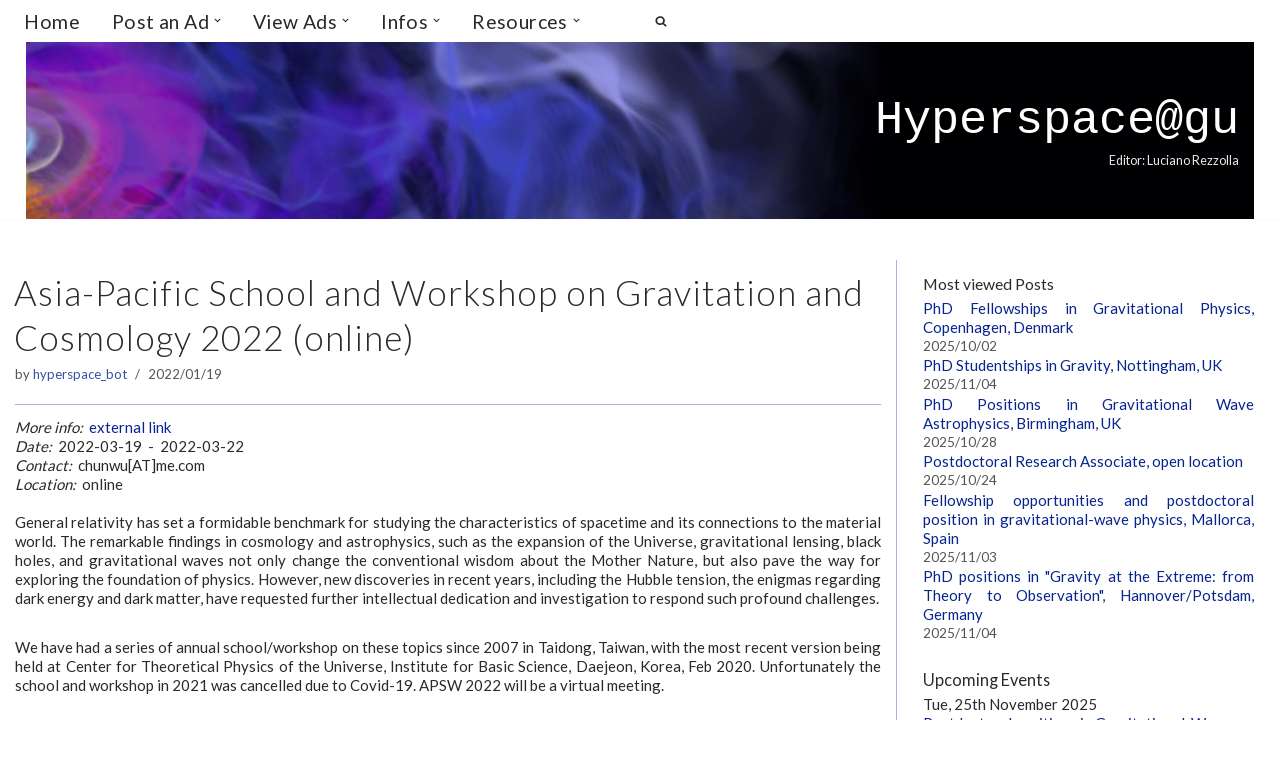

--- FILE ---
content_type: text/html; charset=UTF-8
request_url: https://hyperspace.uni-frankfurt.de/2022/01/19/asia-pacific-school-and-workshop-on-gravitation-and-cosmology-2022-online/
body_size: 24512
content:
<!DOCTYPE html>
<html lang="en-US">

<head>
	
	<meta charset="UTF-8">
	<link rel="profile" href="http://gmpg.org/xfn/11">
		<link rel="dns-prefetch" href="//cdn.hu-manity.co" />
		<!-- Cookie Compliance -->
		<script type="text/javascript">var huOptions = {"appID":"hyperspaceuni-frankfurtde-1d9cf09","currentLanguage":"en","blocking":false,"globalCookie":false,"isAdmin":false,"privacyConsent":true,"forms":[]};</script>
		<script type="text/javascript" src="https://cdn.hu-manity.co/hu-banner.min.js"></script><title>Asia-Pacific School and Workshop on Gravitation and Cosmology 2022 (online) &#8211; Hyperspace@gu</title>
<meta name='robots' content='max-image-preview:large' />
	<style>img:is([sizes="auto" i], [sizes^="auto," i]) { contain-intrinsic-size: 3000px 1500px }</style>
	<link rel='dns-prefetch' href='//secure.gravatar.com' />
<link rel='dns-prefetch' href='//stats.wp.com' />
<link rel='dns-prefetch' href='//fonts.googleapis.com' />
<link rel='dns-prefetch' href='//v0.wordpress.com' />
<link rel='preconnect' href='//i0.wp.com' />
<link rel="alternate" type="application/rss+xml" title="Hyperspace@gu &raquo; Feed" href="https://hyperspace.uni-frankfurt.de/feed/" />
<link rel="alternate" type="application/rss+xml" title="Hyperspace@gu &raquo; Comments Feed" href="https://hyperspace.uni-frankfurt.de/comments/feed/" />
<script>
window._wpemojiSettings = {"baseUrl":"https:\/\/s.w.org\/images\/core\/emoji\/16.0.1\/72x72\/","ext":".png","svgUrl":"https:\/\/s.w.org\/images\/core\/emoji\/16.0.1\/svg\/","svgExt":".svg","source":{"concatemoji":"https:\/\/hyperspace.uni-frankfurt.de\/wp-includes\/js\/wp-emoji-release.min.js?ver=6.8.3"}};
/*! This file is auto-generated */
!function(s,n){var o,i,e;function c(e){try{var t={supportTests:e,timestamp:(new Date).valueOf()};sessionStorage.setItem(o,JSON.stringify(t))}catch(e){}}function p(e,t,n){e.clearRect(0,0,e.canvas.width,e.canvas.height),e.fillText(t,0,0);var t=new Uint32Array(e.getImageData(0,0,e.canvas.width,e.canvas.height).data),a=(e.clearRect(0,0,e.canvas.width,e.canvas.height),e.fillText(n,0,0),new Uint32Array(e.getImageData(0,0,e.canvas.width,e.canvas.height).data));return t.every(function(e,t){return e===a[t]})}function u(e,t){e.clearRect(0,0,e.canvas.width,e.canvas.height),e.fillText(t,0,0);for(var n=e.getImageData(16,16,1,1),a=0;a<n.data.length;a++)if(0!==n.data[a])return!1;return!0}function f(e,t,n,a){switch(t){case"flag":return n(e,"\ud83c\udff3\ufe0f\u200d\u26a7\ufe0f","\ud83c\udff3\ufe0f\u200b\u26a7\ufe0f")?!1:!n(e,"\ud83c\udde8\ud83c\uddf6","\ud83c\udde8\u200b\ud83c\uddf6")&&!n(e,"\ud83c\udff4\udb40\udc67\udb40\udc62\udb40\udc65\udb40\udc6e\udb40\udc67\udb40\udc7f","\ud83c\udff4\u200b\udb40\udc67\u200b\udb40\udc62\u200b\udb40\udc65\u200b\udb40\udc6e\u200b\udb40\udc67\u200b\udb40\udc7f");case"emoji":return!a(e,"\ud83e\udedf")}return!1}function g(e,t,n,a){var r="undefined"!=typeof WorkerGlobalScope&&self instanceof WorkerGlobalScope?new OffscreenCanvas(300,150):s.createElement("canvas"),o=r.getContext("2d",{willReadFrequently:!0}),i=(o.textBaseline="top",o.font="600 32px Arial",{});return e.forEach(function(e){i[e]=t(o,e,n,a)}),i}function t(e){var t=s.createElement("script");t.src=e,t.defer=!0,s.head.appendChild(t)}"undefined"!=typeof Promise&&(o="wpEmojiSettingsSupports",i=["flag","emoji"],n.supports={everything:!0,everythingExceptFlag:!0},e=new Promise(function(e){s.addEventListener("DOMContentLoaded",e,{once:!0})}),new Promise(function(t){var n=function(){try{var e=JSON.parse(sessionStorage.getItem(o));if("object"==typeof e&&"number"==typeof e.timestamp&&(new Date).valueOf()<e.timestamp+604800&&"object"==typeof e.supportTests)return e.supportTests}catch(e){}return null}();if(!n){if("undefined"!=typeof Worker&&"undefined"!=typeof OffscreenCanvas&&"undefined"!=typeof URL&&URL.createObjectURL&&"undefined"!=typeof Blob)try{var e="postMessage("+g.toString()+"("+[JSON.stringify(i),f.toString(),p.toString(),u.toString()].join(",")+"));",a=new Blob([e],{type:"text/javascript"}),r=new Worker(URL.createObjectURL(a),{name:"wpTestEmojiSupports"});return void(r.onmessage=function(e){c(n=e.data),r.terminate(),t(n)})}catch(e){}c(n=g(i,f,p,u))}t(n)}).then(function(e){for(var t in e)n.supports[t]=e[t],n.supports.everything=n.supports.everything&&n.supports[t],"flag"!==t&&(n.supports.everythingExceptFlag=n.supports.everythingExceptFlag&&n.supports[t]);n.supports.everythingExceptFlag=n.supports.everythingExceptFlag&&!n.supports.flag,n.DOMReady=!1,n.readyCallback=function(){n.DOMReady=!0}}).then(function(){return e}).then(function(){var e;n.supports.everything||(n.readyCallback(),(e=n.source||{}).concatemoji?t(e.concatemoji):e.wpemoji&&e.twemoji&&(t(e.twemoji),t(e.wpemoji)))}))}((window,document),window._wpemojiSettings);
</script>
<link rel='stylesheet' id='tabbed_login_css_styles-css' href='https://hyperspace.uni-frankfurt.de/wp-content/plugins/tabbed-login/css/tabbed-login.css?ver=6.8.3' media='all' />
<link rel='stylesheet' id='jetpack_related-posts-css' href='https://hyperspace.uni-frankfurt.de/wp-content/plugins/jetpack/modules/related-posts/related-posts.css?ver=20240116' media='all' />
<style id='cf-frontend-style-inline-css'>
@font-face {
	font-family: 'arial';
	font-weight: 700;
	font-display: auto;
}
@font-face {
	font-family: 'arial';
	font-weight: 100;
	font-display: auto;
}
</style>
<style id='wp-emoji-styles-inline-css'>

	img.wp-smiley, img.emoji {
		display: inline !important;
		border: none !important;
		box-shadow: none !important;
		height: 1em !important;
		width: 1em !important;
		margin: 0 0.07em !important;
		vertical-align: -0.1em !important;
		background: none !important;
		padding: 0 !important;
	}
</style>
<link rel='stylesheet' id='wp-block-library-css' href='https://hyperspace.uni-frankfurt.de/wp-includes/css/dist/block-library/style.min.css?ver=6.8.3' media='all' />
<style id='classic-theme-styles-inline-css'>
/*! This file is auto-generated */
.wp-block-button__link{color:#fff;background-color:#32373c;border-radius:9999px;box-shadow:none;text-decoration:none;padding:calc(.667em + 2px) calc(1.333em + 2px);font-size:1.125em}.wp-block-file__button{background:#32373c;color:#fff;text-decoration:none}
</style>
<link rel='stylesheet' id='mediaelement-css' href='https://hyperspace.uni-frankfurt.de/wp-includes/js/mediaelement/mediaelementplayer-legacy.min.css?ver=4.2.17' media='all' />
<link rel='stylesheet' id='wp-mediaelement-css' href='https://hyperspace.uni-frankfurt.de/wp-includes/js/mediaelement/wp-mediaelement.min.css?ver=6.8.3' media='all' />
<style id='jetpack-sharing-buttons-style-inline-css'>
.jetpack-sharing-buttons__services-list{display:flex;flex-direction:row;flex-wrap:wrap;gap:0;list-style-type:none;margin:5px;padding:0}.jetpack-sharing-buttons__services-list.has-small-icon-size{font-size:12px}.jetpack-sharing-buttons__services-list.has-normal-icon-size{font-size:16px}.jetpack-sharing-buttons__services-list.has-large-icon-size{font-size:24px}.jetpack-sharing-buttons__services-list.has-huge-icon-size{font-size:36px}@media print{.jetpack-sharing-buttons__services-list{display:none!important}}.editor-styles-wrapper .wp-block-jetpack-sharing-buttons{gap:0;padding-inline-start:0}ul.jetpack-sharing-buttons__services-list.has-background{padding:1.25em 2.375em}
</style>
<style id='global-styles-inline-css'>
:root{--wp--preset--aspect-ratio--square: 1;--wp--preset--aspect-ratio--4-3: 4/3;--wp--preset--aspect-ratio--3-4: 3/4;--wp--preset--aspect-ratio--3-2: 3/2;--wp--preset--aspect-ratio--2-3: 2/3;--wp--preset--aspect-ratio--16-9: 16/9;--wp--preset--aspect-ratio--9-16: 9/16;--wp--preset--color--black: #000000;--wp--preset--color--cyan-bluish-gray: #abb8c3;--wp--preset--color--white: #ffffff;--wp--preset--color--pale-pink: #f78da7;--wp--preset--color--vivid-red: #cf2e2e;--wp--preset--color--luminous-vivid-orange: #ff6900;--wp--preset--color--luminous-vivid-amber: #fcb900;--wp--preset--color--light-green-cyan: #7bdcb5;--wp--preset--color--vivid-green-cyan: #00d084;--wp--preset--color--pale-cyan-blue: #8ed1fc;--wp--preset--color--vivid-cyan-blue: #0693e3;--wp--preset--color--vivid-purple: #9b51e0;--wp--preset--color--neve-link-color: var(--nv-primary-accent);--wp--preset--color--neve-link-hover-color: var(--nv-secondary-accent);--wp--preset--color--nv-site-bg: var(--nv-site-bg);--wp--preset--color--nv-light-bg: var(--nv-light-bg);--wp--preset--color--nv-dark-bg: var(--nv-dark-bg);--wp--preset--color--neve-text-color: var(--nv-text-color);--wp--preset--color--nv-text-dark-bg: var(--nv-text-dark-bg);--wp--preset--color--nv-c-1: var(--nv-c-1);--wp--preset--color--nv-c-2: var(--nv-c-2);--wp--preset--gradient--vivid-cyan-blue-to-vivid-purple: linear-gradient(135deg,rgba(6,147,227,1) 0%,rgb(155,81,224) 100%);--wp--preset--gradient--light-green-cyan-to-vivid-green-cyan: linear-gradient(135deg,rgb(122,220,180) 0%,rgb(0,208,130) 100%);--wp--preset--gradient--luminous-vivid-amber-to-luminous-vivid-orange: linear-gradient(135deg,rgba(252,185,0,1) 0%,rgba(255,105,0,1) 100%);--wp--preset--gradient--luminous-vivid-orange-to-vivid-red: linear-gradient(135deg,rgba(255,105,0,1) 0%,rgb(207,46,46) 100%);--wp--preset--gradient--very-light-gray-to-cyan-bluish-gray: linear-gradient(135deg,rgb(238,238,238) 0%,rgb(169,184,195) 100%);--wp--preset--gradient--cool-to-warm-spectrum: linear-gradient(135deg,rgb(74,234,220) 0%,rgb(151,120,209) 20%,rgb(207,42,186) 40%,rgb(238,44,130) 60%,rgb(251,105,98) 80%,rgb(254,248,76) 100%);--wp--preset--gradient--blush-light-purple: linear-gradient(135deg,rgb(255,206,236) 0%,rgb(152,150,240) 100%);--wp--preset--gradient--blush-bordeaux: linear-gradient(135deg,rgb(254,205,165) 0%,rgb(254,45,45) 50%,rgb(107,0,62) 100%);--wp--preset--gradient--luminous-dusk: linear-gradient(135deg,rgb(255,203,112) 0%,rgb(199,81,192) 50%,rgb(65,88,208) 100%);--wp--preset--gradient--pale-ocean: linear-gradient(135deg,rgb(255,245,203) 0%,rgb(182,227,212) 50%,rgb(51,167,181) 100%);--wp--preset--gradient--electric-grass: linear-gradient(135deg,rgb(202,248,128) 0%,rgb(113,206,126) 100%);--wp--preset--gradient--midnight: linear-gradient(135deg,rgb(2,3,129) 0%,rgb(40,116,252) 100%);--wp--preset--font-size--small: 13px;--wp--preset--font-size--medium: 20px;--wp--preset--font-size--large: 36px;--wp--preset--font-size--x-large: 42px;--wp--preset--spacing--20: 0.44rem;--wp--preset--spacing--30: 0.67rem;--wp--preset--spacing--40: 1rem;--wp--preset--spacing--50: 1.5rem;--wp--preset--spacing--60: 2.25rem;--wp--preset--spacing--70: 3.38rem;--wp--preset--spacing--80: 5.06rem;--wp--preset--shadow--natural: 6px 6px 9px rgba(0, 0, 0, 0.2);--wp--preset--shadow--deep: 12px 12px 50px rgba(0, 0, 0, 0.4);--wp--preset--shadow--sharp: 6px 6px 0px rgba(0, 0, 0, 0.2);--wp--preset--shadow--outlined: 6px 6px 0px -3px rgba(255, 255, 255, 1), 6px 6px rgba(0, 0, 0, 1);--wp--preset--shadow--crisp: 6px 6px 0px rgba(0, 0, 0, 1);}:where(.is-layout-flex){gap: 0.5em;}:where(.is-layout-grid){gap: 0.5em;}body .is-layout-flex{display: flex;}.is-layout-flex{flex-wrap: wrap;align-items: center;}.is-layout-flex > :is(*, div){margin: 0;}body .is-layout-grid{display: grid;}.is-layout-grid > :is(*, div){margin: 0;}:where(.wp-block-columns.is-layout-flex){gap: 2em;}:where(.wp-block-columns.is-layout-grid){gap: 2em;}:where(.wp-block-post-template.is-layout-flex){gap: 1.25em;}:where(.wp-block-post-template.is-layout-grid){gap: 1.25em;}.has-black-color{color: var(--wp--preset--color--black) !important;}.has-cyan-bluish-gray-color{color: var(--wp--preset--color--cyan-bluish-gray) !important;}.has-white-color{color: var(--wp--preset--color--white) !important;}.has-pale-pink-color{color: var(--wp--preset--color--pale-pink) !important;}.has-vivid-red-color{color: var(--wp--preset--color--vivid-red) !important;}.has-luminous-vivid-orange-color{color: var(--wp--preset--color--luminous-vivid-orange) !important;}.has-luminous-vivid-amber-color{color: var(--wp--preset--color--luminous-vivid-amber) !important;}.has-light-green-cyan-color{color: var(--wp--preset--color--light-green-cyan) !important;}.has-vivid-green-cyan-color{color: var(--wp--preset--color--vivid-green-cyan) !important;}.has-pale-cyan-blue-color{color: var(--wp--preset--color--pale-cyan-blue) !important;}.has-vivid-cyan-blue-color{color: var(--wp--preset--color--vivid-cyan-blue) !important;}.has-vivid-purple-color{color: var(--wp--preset--color--vivid-purple) !important;}.has-neve-link-color-color{color: var(--wp--preset--color--neve-link-color) !important;}.has-neve-link-hover-color-color{color: var(--wp--preset--color--neve-link-hover-color) !important;}.has-nv-site-bg-color{color: var(--wp--preset--color--nv-site-bg) !important;}.has-nv-light-bg-color{color: var(--wp--preset--color--nv-light-bg) !important;}.has-nv-dark-bg-color{color: var(--wp--preset--color--nv-dark-bg) !important;}.has-neve-text-color-color{color: var(--wp--preset--color--neve-text-color) !important;}.has-nv-text-dark-bg-color{color: var(--wp--preset--color--nv-text-dark-bg) !important;}.has-nv-c-1-color{color: var(--wp--preset--color--nv-c-1) !important;}.has-nv-c-2-color{color: var(--wp--preset--color--nv-c-2) !important;}.has-black-background-color{background-color: var(--wp--preset--color--black) !important;}.has-cyan-bluish-gray-background-color{background-color: var(--wp--preset--color--cyan-bluish-gray) !important;}.has-white-background-color{background-color: var(--wp--preset--color--white) !important;}.has-pale-pink-background-color{background-color: var(--wp--preset--color--pale-pink) !important;}.has-vivid-red-background-color{background-color: var(--wp--preset--color--vivid-red) !important;}.has-luminous-vivid-orange-background-color{background-color: var(--wp--preset--color--luminous-vivid-orange) !important;}.has-luminous-vivid-amber-background-color{background-color: var(--wp--preset--color--luminous-vivid-amber) !important;}.has-light-green-cyan-background-color{background-color: var(--wp--preset--color--light-green-cyan) !important;}.has-vivid-green-cyan-background-color{background-color: var(--wp--preset--color--vivid-green-cyan) !important;}.has-pale-cyan-blue-background-color{background-color: var(--wp--preset--color--pale-cyan-blue) !important;}.has-vivid-cyan-blue-background-color{background-color: var(--wp--preset--color--vivid-cyan-blue) !important;}.has-vivid-purple-background-color{background-color: var(--wp--preset--color--vivid-purple) !important;}.has-neve-link-color-background-color{background-color: var(--wp--preset--color--neve-link-color) !important;}.has-neve-link-hover-color-background-color{background-color: var(--wp--preset--color--neve-link-hover-color) !important;}.has-nv-site-bg-background-color{background-color: var(--wp--preset--color--nv-site-bg) !important;}.has-nv-light-bg-background-color{background-color: var(--wp--preset--color--nv-light-bg) !important;}.has-nv-dark-bg-background-color{background-color: var(--wp--preset--color--nv-dark-bg) !important;}.has-neve-text-color-background-color{background-color: var(--wp--preset--color--neve-text-color) !important;}.has-nv-text-dark-bg-background-color{background-color: var(--wp--preset--color--nv-text-dark-bg) !important;}.has-nv-c-1-background-color{background-color: var(--wp--preset--color--nv-c-1) !important;}.has-nv-c-2-background-color{background-color: var(--wp--preset--color--nv-c-2) !important;}.has-black-border-color{border-color: var(--wp--preset--color--black) !important;}.has-cyan-bluish-gray-border-color{border-color: var(--wp--preset--color--cyan-bluish-gray) !important;}.has-white-border-color{border-color: var(--wp--preset--color--white) !important;}.has-pale-pink-border-color{border-color: var(--wp--preset--color--pale-pink) !important;}.has-vivid-red-border-color{border-color: var(--wp--preset--color--vivid-red) !important;}.has-luminous-vivid-orange-border-color{border-color: var(--wp--preset--color--luminous-vivid-orange) !important;}.has-luminous-vivid-amber-border-color{border-color: var(--wp--preset--color--luminous-vivid-amber) !important;}.has-light-green-cyan-border-color{border-color: var(--wp--preset--color--light-green-cyan) !important;}.has-vivid-green-cyan-border-color{border-color: var(--wp--preset--color--vivid-green-cyan) !important;}.has-pale-cyan-blue-border-color{border-color: var(--wp--preset--color--pale-cyan-blue) !important;}.has-vivid-cyan-blue-border-color{border-color: var(--wp--preset--color--vivid-cyan-blue) !important;}.has-vivid-purple-border-color{border-color: var(--wp--preset--color--vivid-purple) !important;}.has-neve-link-color-border-color{border-color: var(--wp--preset--color--neve-link-color) !important;}.has-neve-link-hover-color-border-color{border-color: var(--wp--preset--color--neve-link-hover-color) !important;}.has-nv-site-bg-border-color{border-color: var(--wp--preset--color--nv-site-bg) !important;}.has-nv-light-bg-border-color{border-color: var(--wp--preset--color--nv-light-bg) !important;}.has-nv-dark-bg-border-color{border-color: var(--wp--preset--color--nv-dark-bg) !important;}.has-neve-text-color-border-color{border-color: var(--wp--preset--color--neve-text-color) !important;}.has-nv-text-dark-bg-border-color{border-color: var(--wp--preset--color--nv-text-dark-bg) !important;}.has-nv-c-1-border-color{border-color: var(--wp--preset--color--nv-c-1) !important;}.has-nv-c-2-border-color{border-color: var(--wp--preset--color--nv-c-2) !important;}.has-vivid-cyan-blue-to-vivid-purple-gradient-background{background: var(--wp--preset--gradient--vivid-cyan-blue-to-vivid-purple) !important;}.has-light-green-cyan-to-vivid-green-cyan-gradient-background{background: var(--wp--preset--gradient--light-green-cyan-to-vivid-green-cyan) !important;}.has-luminous-vivid-amber-to-luminous-vivid-orange-gradient-background{background: var(--wp--preset--gradient--luminous-vivid-amber-to-luminous-vivid-orange) !important;}.has-luminous-vivid-orange-to-vivid-red-gradient-background{background: var(--wp--preset--gradient--luminous-vivid-orange-to-vivid-red) !important;}.has-very-light-gray-to-cyan-bluish-gray-gradient-background{background: var(--wp--preset--gradient--very-light-gray-to-cyan-bluish-gray) !important;}.has-cool-to-warm-spectrum-gradient-background{background: var(--wp--preset--gradient--cool-to-warm-spectrum) !important;}.has-blush-light-purple-gradient-background{background: var(--wp--preset--gradient--blush-light-purple) !important;}.has-blush-bordeaux-gradient-background{background: var(--wp--preset--gradient--blush-bordeaux) !important;}.has-luminous-dusk-gradient-background{background: var(--wp--preset--gradient--luminous-dusk) !important;}.has-pale-ocean-gradient-background{background: var(--wp--preset--gradient--pale-ocean) !important;}.has-electric-grass-gradient-background{background: var(--wp--preset--gradient--electric-grass) !important;}.has-midnight-gradient-background{background: var(--wp--preset--gradient--midnight) !important;}.has-small-font-size{font-size: var(--wp--preset--font-size--small) !important;}.has-medium-font-size{font-size: var(--wp--preset--font-size--medium) !important;}.has-large-font-size{font-size: var(--wp--preset--font-size--large) !important;}.has-x-large-font-size{font-size: var(--wp--preset--font-size--x-large) !important;}
:where(.wp-block-post-template.is-layout-flex){gap: 1.25em;}:where(.wp-block-post-template.is-layout-grid){gap: 1.25em;}
:where(.wp-block-columns.is-layout-flex){gap: 2em;}:where(.wp-block-columns.is-layout-grid){gap: 2em;}
:root :where(.wp-block-pullquote){font-size: 1.5em;line-height: 1.6;}
</style>
<link rel='stylesheet' id='contact-form-7-css' href='https://hyperspace.uni-frankfurt.de/wp-content/plugins/contact-form-7/includes/css/styles.css?ver=6.1.3' media='all' />
<link rel='stylesheet' id='creative-tag-cloud-css' href='https://hyperspace.uni-frankfurt.de/wp-content/plugins/creative-tag-cloud/public/css/creative-tag-cloud.css?ver=0.3.2' media='all' />
<link rel='stylesheet' id='creative-tag-cloud-color-css' href='https://hyperspace.uni-frankfurt.de/wp-content/plugins/creative-tag-cloud/public/css/creative-tag-cloud-color.css?ver=0.3.2' media='all' />
<link rel='stylesheet' id='table-sorter-custom-css-css' href='https://hyperspace.uni-frankfurt.de/wp-content/plugins/table-sorter/wp-style.css?ver=6.8.3' media='all' />
<link rel='stylesheet' id='megamenu-css' href='https://hyperspace.uni-frankfurt.de/wp-content/uploads/maxmegamenu/style.css?ver=4fac32' media='all' />
<link rel='stylesheet' id='dashicons-css' href='https://hyperspace.uni-frankfurt.de/wp-includes/css/dashicons.min.css?ver=6.8.3' media='all' />
<link rel='stylesheet' id='sidebar-login-css' href='https://hyperspace.uni-frankfurt.de/wp-content/plugins/sidebar-login/build/sidebar-login.css?ver=1619445247' media='all' />
<link rel='stylesheet' id='neve-style-css' href='https://hyperspace.uni-frankfurt.de/wp-content/themes/neve/style-main-new.min.css?ver=4.1.4' media='all' />
<style id='neve-style-inline-css'>
.is-menu-sidebar .header-menu-sidebar { visibility: visible; }.is-menu-sidebar.menu_sidebar_slide_left .header-menu-sidebar { transform: translate3d(0, 0, 0); left: 0; }.is-menu-sidebar.menu_sidebar_slide_right .header-menu-sidebar { transform: translate3d(0, 0, 0); right: 0; }.is-menu-sidebar.menu_sidebar_pull_right .header-menu-sidebar, .is-menu-sidebar.menu_sidebar_pull_left .header-menu-sidebar { transform: translateX(0); }.is-menu-sidebar.menu_sidebar_dropdown .header-menu-sidebar { height: auto; }.is-menu-sidebar.menu_sidebar_dropdown .header-menu-sidebar-inner { max-height: 400px; padding: 20px 0; }.is-menu-sidebar.menu_sidebar_full_canvas .header-menu-sidebar { opacity: 1; }.header-menu-sidebar .menu-item-nav-search:not(.floating) { pointer-events: none; }.header-menu-sidebar .menu-item-nav-search .is-menu-sidebar { pointer-events: unset; }
.nv-meta-list li.meta:not(:last-child):after { content:"/" }.nv-meta-list .no-mobile{
			display:none;
		}.nv-meta-list li.last::after{
			content: ""!important;
		}@media (min-width: 769px) {
			.nv-meta-list .no-mobile {
				display: inline-block;
			}
			.nv-meta-list li.last:not(:last-child)::after {
		 		content: "/" !important;
			}
		}
.nav-ul li .caret svg, .nav-ul li .caret img{width:var(--smiconsize, 0.5em);height:var(--smiconsize, 0.5em);}.nav-ul .sub-menu li {border-style: var(--itembstyle);}.nav-ul .sub-menu li:not(:last-child) {margin-bottom: var(--spacebetween );}
 :root{ --container: 748px;--postwidth:100%; --primarybtnbg: var(--nv-c-1); --secondarybtnbg: #000000; --primarybtnhoverbg: var(--nv-light-bg); --secondarybtnhoverbg: #010521; --primarybtncolor: var(--nv-text-color); --secondarybtncolor: var(--nv-text-color); --primarybtnhovercolor: var(--nv-text-color); --secondarybtnhovercolor: var(--nv-text-color);--primarybtnborderradius:4px;--secondarybtnborderradius:0;--primarybtnborderwidth:1px;--secondarybtnborderwidth:1px;--btnpadding:8px 12px;--primarybtnpadding:calc(8px - 1px) calc(12px - 1px);--secondarybtnpadding:calc(8px - 1px) calc(12px - 1px); --btnlineheight: 1.6em; --btntexttransform: none; --btnfontweight: 500; --bodyfontfamily: Lato; --bodyfontsize: 15px; --bodylineheight: 1.6em; --bodyletterspacing: 0px; --bodyfontweight: 400; --bodytexttransform: none; --headingsfontfamily: Lato; --h1fontsize: 1.5em; --h1fontweight: 300; --h1lineheight: 1.6em; --h1letterspacing: 0px; --h1texttransform: none; --h2fontsize: 1.3em; --h2fontweight: 400; --h2lineheight: 1.6em; --h2letterspacing: 0px; --h2texttransform: none; --h3fontsize: 1.1em; --h3fontweight: 400; --h3lineheight: 1.6em; --h3letterspacing: 0px; --h3texttransform: none; --h4fontsize: 1em; --h4fontweight: 600; --h4lineheight: 1.6em; --h4letterspacing: 0px; --h4texttransform: none; --h5fontsize: 0.75em; --h5fontweight: 600; --h5lineheight: 1.6em; --h5letterspacing: 0px; --h5texttransform: none; --h6fontsize: 0.75em; --h6fontweight: 600; --h6lineheight: 1.6em; --h6letterspacing: 0px; --h6texttransform: none;--formfieldborderwidth:1px;--formfieldborderradius:4px; --formfieldbgcolor: var(--nv-c-1); --formfieldbordercolor: rgba(63,75,85,0.75); --formfieldcolor: var(--nv-text-color);--formfieldpadding:2px 4px; --formfieldfontweight: none; --formlabeltexttransform: none; } .nv-index-posts{ --borderradius:0px; --spacing: 60px; --bordercolor: var(--nv-light-bg); --borderwidth: 1px; } .has-neve-button-color-color{ color: var(--nv-c-1)!important; } .has-neve-button-color-background-color{ background-color: var(--nv-c-1)!important; } .alignfull > [class*="__inner-container"], .alignwide > [class*="__inner-container"]{ max-width:718px;margin:auto } .nv-meta-list{ --avatarsize: 20px; } .single .nv-meta-list{ --avatarsize: 20px; } .blog .blog-entry-title, .archive .blog-entry-title{ --fontweight: 400; --texttransform: none; } .blog .entry-summary, .archive .entry-summary, .blog .post-pages-links{ --fontweight: none; } .blog .nv-meta-list li, .archive .nv-meta-list li{ --fontweight: none; --texttransform: none; } .nv-post-cover{ --height: 250px;--padding:40px 15px;--justify: flex-start; --textalign: left; --valign: center; } .nv-post-cover .nv-title-meta-wrap, .nv-page-title-wrap, .entry-header{ --textalign: left; } .nv-is-boxed.nv-title-meta-wrap{ --padding:40px 15px; --bgcolor: var(--nv-dark-bg); } .nv-overlay{ --opacity: 50; --blendmode: normal; } .nv-is-boxed.nv-comments-wrap{ --padding:20px; } .nv-is-boxed.comment-respond{ --padding:20px; } .single:not(.single-product), .page{ --c-vspace:0 0 0 0;; } .global-styled{ --bgcolor: var(--nv-site-bg); } .header-top{ --rowbwidth:0px; --rowbcolor: var(--nv-light-bg); --color: var(--nv-text-color); --bgcolor: var(--nv-site-bg); } .header-main{ --rowbcolor: var(--nv-light-bg); --color: var(--nv-text-color); --overlaycolor: #060620;--bgimage:url("https://hyperspace.uni-frankfurt.de/wp-content/uploads/2021/06/header_crop_shaded-e1623256636474.png");--bgposition:14% 80%;;--bgoverlayopacity:0.09; } .header-bottom{ --rowbcolor: var(--nv-light-bg); --color: var(--nv-text-color);--bgimage:none;--bgposition:50% 50%;;--bgoverlayopacity:0.5; } .builder-item--logo{ --maxwidth: 120px; --color: #e7e7e7; --fs: 24px;--padding:10px 0;--margin:0; --textalign: right;--justify: flex-end; } .builder-item--primary-menu{ --color: var(--nv-text-color); --hovercolor: rgba(68, 100, 156, 0.89); --hovertextcolor: var(--nv-text-color); --activecolor: #7a3083; --spacing: 20px; --height: 25px; --smiconsize: 7px;--padding:0;--margin:0; --fontfamily: Lato; --fontsize: 1em; --lineheight: 1.6em; --letterspacing: 0px; --fontweight: 500; --texttransform: none; --iconsize: 1em; } .builder-item--primary-menu .sub-menu{ --alignment: 0; --justify: left; --spacebetween: 0px; --bstyle: none; --itembstyle: none; } .hfg-is-group.has-primary-menu .inherit-ff{ --inheritedff: Lato; --inheritedfw: 500; } .builder-item--header_search_responsive{ --iconsize: 16px; --color: var(--nv-text-color); --hovercolor: var(--nv-primary-accent); --formfieldfontsize: 14px;--formfieldborderwidth:1px;--formfieldborderradius:1px; --formfieldbgcolor: var(--nv-c-1); --formfieldbordercolor: var(--nv-text-color); --formfieldcolor: var(--nv-text-color); --height: 40px;--padding:0 10px;--margin:0; } .footer-top-inner .row{ grid-template-columns:1fr; --valign: flex-start; } .footer-top{ --rowbcolor: var(--nv-light-bg); --color: var(--nv-text-color); --bgcolor: var(--nv-site-bg); } .footer-main-inner .row{ grid-template-columns:1fr 1fr 1fr; --valign: flex-start; } .footer-main{ --rowbcolor: var(--nv-light-bg); --color: var(--nv-text-color); --bgcolor: var(--nv-site-bg); } .footer-bottom-inner .row{ grid-template-columns:1fr 1fr 1fr; --valign: flex-start; } .footer-bottom{ --rowbwidth:0px; --rowbcolor: var(--nv-light-bg); --color: #ffffff; --bgcolor: #f5f5f5; } .builder-item--footer-one-widgets{ --padding:0;--margin:0; --textalign: center;--justify: center; } .builder-item--footer-two-widgets{ --padding:0;--margin:0; --textalign: left;--justify: flex-start; } .builder-item--footer-three-widgets{ --padding:0;--margin:0; --textalign: left;--justify: flex-start; } .builder-item--footer_copyright{ --color: var(--nv-text-color);--padding:0;--margin:0; --fontsize: 1em; --lineheight: 1.6em; --letterspacing: 0px; --fontweight: 400; --texttransform: capitalize; --iconsize: 1em; --textalign: center;--justify: center; } .page_header-top{ --rowbcolor: var(--nv-light-bg); --color: var(--nv-text-color); --bgcolor: var(--nv-site-bg); } .page_header-bottom{ --rowbcolor: var(--nv-light-bg); --color: var(--nv-text-color); --bgcolor: var(--nv-site-bg); } .scroll-to-top{ --color: var(--nv-text-color);--padding:8px 10px; --borderradius: 8px; --bgcolor: transparent; --hovercolor: var(--nv-secondary-accent); --hoverbgcolor: transparent;--size:16px; } @media(min-width: 576px){ :root{ --container: 1939px;--postwidth:100%;--btnpadding:8px 12px;--primarybtnpadding:calc(8px - 1px) calc(12px - 1px);--secondarybtnpadding:calc(8px - 1px) calc(12px - 1px); --btnlineheight: 1.6em; --bodyfontsize: 16px; --bodylineheight: 1.6em; --bodyletterspacing: 0px; --h1fontsize: 1.5em; --h1lineheight: 1.6em; --h1letterspacing: 0px; --h2fontsize: 1.3em; --h2lineheight: 1.6em; --h2letterspacing: 0px; --h3fontsize: 1.1em; --h3lineheight: 1.6em; --h3letterspacing: 0px; --h4fontsize: 1em; --h4lineheight: 1.6em; --h4letterspacing: 0px; --h5fontsize: 0.75em; --h5lineheight: 1.6em; --h5letterspacing: 0px; --h6fontsize: 0.75em; --h6lineheight: 1.6em; --h6letterspacing: 0px; } .nv-index-posts{ --spacing: 60px; --borderwidth: 1px; } .nv-meta-list{ --avatarsize: 20px; } .single .nv-meta-list{ --avatarsize: 20px; } .nv-post-cover{ --height: 320px;--padding:60px 30px;--justify: flex-start; --textalign: left; --valign: center; } .nv-post-cover .nv-title-meta-wrap, .nv-page-title-wrap, .entry-header{ --textalign: left; } .nv-is-boxed.nv-title-meta-wrap{ --padding:60px 30px; } .nv-is-boxed.nv-comments-wrap{ --padding:30px; } .nv-is-boxed.comment-respond{ --padding:30px; } .single:not(.single-product), .page{ --c-vspace:0 0 0 0;; } .header-top{ --rowbwidth:0px; } .builder-item--logo{ --maxwidth: 120px; --fs: 24px;--padding:10px 0;--margin:0; --textalign: right;--justify: flex-end; } .builder-item--primary-menu{ --spacing: 20px; --height: 25px; --smiconsize: 7px;--padding:0;--margin:0; --fontsize: 1em; --lineheight: 1.6em; --letterspacing: 0px; --iconsize: 1em; } .builder-item--primary-menu .sub-menu{ --justify: left; --spacebetween: 0px; } .builder-item--header_search_responsive{ --formfieldfontsize: 14px;--formfieldborderwidth:1px;--formfieldborderradius:1px; --height: 40px;--padding:0 10px;--margin:0; } .footer-bottom{ --rowbwidth:0px; } .builder-item--footer-one-widgets{ --padding:0;--margin:0; --textalign: center;--justify: center; } .builder-item--footer-two-widgets{ --padding:0;--margin:0; --textalign: left;--justify: flex-start; } .builder-item--footer-three-widgets{ --padding:0;--margin:0; --textalign: left;--justify: flex-start; } .builder-item--footer_copyright{ --padding:0;--margin:0; --fontsize: 1em; --lineheight: 1.6em; --letterspacing: 0px; --iconsize: 1em; --textalign: center;--justify: center; } .scroll-to-top{ --padding:8px 10px;--size:16px; } }@media(min-width: 960px){ :root{ --container: 2000px;--postwidth:100%;--btnpadding:3px 8px;--primarybtnpadding:calc(3px - 1px) calc(8px - 1px);--secondarybtnpadding:calc(3px - 1px) calc(8px - 1px); --btnfs: 14px; --btnlineheight: 1.6em; --bodyfontsize: 15px; --bodylineheight: 1.3em; --bodyletterspacing: 0px; --h1fontsize: 2.8em; --h1lineheight: 1em; --h1letterspacing: 1.0px; --h2fontsize: 1.3em; --h2lineheight: 1.6em; --h2letterspacing: 0px; --h3fontsize: 15px; --h3lineheight: 1em; --h3letterspacing: 0px; --h4fontsize: 15px; --h4lineheight: 1.6em; --h4letterspacing: 0px; --h5fontsize: 15px; --h5lineheight: 1.6em; --h5letterspacing: 0px; --h6fontsize: 15px; --h6lineheight: 1.7em; --h6letterspacing: 0px; --formfieldfontsize: 14px; --formfieldlineheight: 1.7em; --formlabelfontsize: 0.9em; } .nv-index-posts{ --spacing: 2px;--postcoltemplate:1fr; --borderwidth: 1px; } #content .container .col, #content .container-fluid .col{ max-width: 75%; } .alignfull > [class*="__inner-container"], .alignwide > [class*="__inner-container"]{ max-width:1470px } .container-fluid .alignfull > [class*="__inner-container"], .container-fluid .alignwide > [class*="__inner-container"]{ max-width:calc(75% + 15px) } .nv-sidebar-wrap, .nv-sidebar-wrap.shop-sidebar{ max-width: 25%; } .nv-meta-list{ --avatarsize: 20px; } .single .nv-meta-list{ --avatarsize: 20px; } .blog .blog-entry-title, .archive .blog-entry-title{ --fontsize: 1.3em; --letterspacing: 0.2px; } .blog .entry-summary, .archive .entry-summary, .blog .post-pages-links{ --fontsize: 11px; --lineheight: 1em; --letterspacing: -0.4px; } .blog .nv-meta-list li, .archive .nv-meta-list li{ --fontsize: 0.8em; } .single h1.entry-title{ --fontsize: 35px; --lineheight: 1.3em; } .single .nv-meta-list li{ --fontsize: 13px; } .nv-post-cover{ --height: 400px;--padding:60px 40px;--justify: flex-start; --textalign: left; --valign: center; } .nv-post-cover .nv-title-meta-wrap, .nv-page-title-wrap, .entry-header{ --textalign: left; } .nv-is-boxed.nv-title-meta-wrap{ --padding:60px 40px; } .nv-is-boxed.nv-comments-wrap{ --padding:40px; } .nv-is-boxed.comment-respond{ --padding:40px; } .single:not(.single-product), .page{ --c-vspace:0 0 0 0;; } .header-top{ --rowbwidth:0px; } .header-main{ --height:177px; } .builder-item--logo{ --maxwidth: 56px; --fs: 24px;--padding:10% 0 10% 0;;--margin:0; --textalign: right;--justify: flex-end; } .builder-item--primary-menu{ --spacing: 24px; --height: 25px; --smiconsize: 7px;--padding:0;--margin:-7% -3% -7% 0;; --fontsize: 1.3em; --lineheight: 1.1em; --letterspacing: 0.4px; --iconsize: 1.3em; } .builder-item--primary-menu .sub-menu{ --justify: left; --spacebetween: 0px; } .builder-item--header_search_responsive{ --formfieldfontsize: 13px;--formfieldborderwidth:1px;--formfieldborderradius:4px; --height: 35px;--padding:0 0 0 9%;;--margin:0; } .footer-bottom{ --height:70px;--rowbwidth:0px; } .builder-item--footer-one-widgets{ --padding:1% 0 0 0;;--margin:0; --textalign: center;--justify: center; } .builder-item--footer-two-widgets{ --padding:0 0 0 35px;;--margin:0; --textalign: left;--justify: flex-start; } .builder-item--footer-three-widgets{ --padding:0 30px 0 0;;--margin:1px 0 0 0;; --textalign: right;--justify: flex-end; } .builder-item--footer_copyright{ --padding:7px;--margin:1% 0 0 0;; --fontsize: 0.9em; --lineheight: 1.1em; --letterspacing: 0.2px; --iconsize: 0.9em; --textalign: center;--justify: center; } .scroll-to-top{ --padding:4px 3px;--size:18px; } }.nv-content-wrap .elementor a:not(.button):not(.wp-block-file__button){ text-decoration: none; }.scroll-to-top {right: 20px; border: none; position: fixed; bottom: 30px; display: none; opacity: 0; visibility: hidden; transition: opacity 0.3s ease-in-out, visibility 0.3s ease-in-out; align-items: center; justify-content: center; z-index: 999; } @supports (-webkit-overflow-scrolling: touch) { .scroll-to-top { bottom: 74px; } } .scroll-to-top.image { background-position: center; } .scroll-to-top .scroll-to-top-image { width: 100%; height: 100%; } .scroll-to-top .scroll-to-top-label { margin: 0; padding: 5px; } .scroll-to-top:hover { text-decoration: none; } .scroll-to-top.scroll-to-top-left {left: 20px; right: unset;} .scroll-to-top.scroll-show-mobile { display: flex; } @media (min-width: 960px) { .scroll-to-top { display: flex; } }.scroll-to-top { color: var(--color); padding: var(--padding); border-radius: var(--borderradius); background: var(--bgcolor); } .scroll-to-top:hover, .scroll-to-top:focus { color: var(--hovercolor); background: var(--hoverbgcolor); } .scroll-to-top-icon, .scroll-to-top.image .scroll-to-top-image { width: var(--size); height: var(--size); } .scroll-to-top-image { background-image: var(--bgimage); background-size: cover; }:root{--nv-primary-accent:#08258e;--nv-secondary-accent:#7a3083;--nv-site-bg:#ffffff;--nv-light-bg:#afafe1;--nv-dark-bg:#14171c;--nv-text-color:#2a2a2a;--nv-text-dark-bg:#ffffff;--nv-c-1:#f3f3f3;--nv-c-2:#f37262;--nv-fallback-ff:Arial, Helvetica, sans-serif;}
:root{--e-global-color-nvprimaryaccent:#08258e;--e-global-color-nvsecondaryaccent:#7a3083;--e-global-color-nvsitebg:#ffffff;--e-global-color-nvlightbg:#afafe1;--e-global-color-nvdarkbg:#14171c;--e-global-color-nvtextcolor:#2a2a2a;--e-global-color-nvtextdarkbg:#ffffff;--e-global-color-nvc1:#f3f3f3;--e-global-color-nvc2:#f37262;}
</style>
<link rel='stylesheet' id='neve-blog-pro-css' href='https://hyperspace.uni-frankfurt.de/wp-content/plugins/neve-pro-addon/includes/modules/blog_pro/assets/style.min.css?ver=3.1.3' media='all' />
<link rel='stylesheet' id='neve-google-font-lato-css' href='//fonts.googleapis.com/css?family=Lato%3A500%2C400%2C300%2C600&#038;display=swap&#038;ver=4.1.4' media='all' />
<link rel='stylesheet' id='chld_thm_cfg_child-css' href='https://hyperspace.uni-frankfurt.de/wp-content/themes/neve-child/style.css?ver=2.11.2.1619894892' media='all' />
<link rel='stylesheet' id='sharedaddy-css' href='https://hyperspace.uni-frankfurt.de/wp-content/plugins/jetpack/modules/sharedaddy/sharing.css?ver=15.2' media='all' />
<link rel='stylesheet' id='social-logos-css' href='https://hyperspace.uni-frankfurt.de/wp-content/plugins/jetpack/_inc/social-logos/social-logos.min.css?ver=15.2' media='all' />
<link rel='stylesheet' id='amr-ical-events-list-css' href='https://hyperspace.uni-frankfurt.de/wp-content/plugins/amr-ical-events-list/css/icallist2017.css?ver=1' media='all' />
<link rel='stylesheet' id='amr-ical-events-list_print-css' href='https://hyperspace.uni-frankfurt.de/wp-content/plugins/amr-ical-events-list/css/icalprint.css?ver=1' media='print' />
<script src="https://hyperspace.uni-frankfurt.de/wp-includes/js/jquery/jquery.min.js?ver=3.7.1" id="jquery-core-js"></script>
<script src="https://hyperspace.uni-frankfurt.de/wp-includes/js/jquery/jquery-migrate.min.js?ver=3.4.1" id="jquery-migrate-js"></script>
<script src="https://hyperspace.uni-frankfurt.de/wp-content/plugins/tabbed-login/js/tabbed-login.js?ver=6.8.3" id="tabbed-login-js"></script>
<script id="jetpack_related-posts-js-extra">
var related_posts_js_options = {"post_heading":"h4"};
</script>
<script src="https://hyperspace.uni-frankfurt.de/wp-content/plugins/jetpack/_inc/build/related-posts/related-posts.min.js?ver=20240116" id="jetpack_related-posts-js"></script>
<script src="https://hyperspace.uni-frankfurt.de/wp-content/plugins/creative-tag-cloud/public/js/creative-tag-cloud.min.js?ver=0.3.2" id="creative-tag-cloud-js"></script>
<script src="https://hyperspace.uni-frankfurt.de/wp-content/plugins/table-sorter/jquery.tablesorter.min.js?ver=6.8.3" id="table-sorter-js"></script>
<script src="https://hyperspace.uni-frankfurt.de/wp-content/plugins/table-sorter/jquery.metadata.js?ver=2.2" id="table-sorter-metadata-js"></script>
<script src="https://hyperspace.uni-frankfurt.de/wp-content/plugins/table-sorter/wp-script.js?ver=2.2" id="table-sorter-custom-js-js"></script>
<link rel="https://api.w.org/" href="https://hyperspace.uni-frankfurt.de/wp-json/" /><link rel="alternate" title="JSON" type="application/json" href="https://hyperspace.uni-frankfurt.de/wp-json/wp/v2/posts/24269" /><link rel="EditURI" type="application/rsd+xml" title="RSD" href="https://hyperspace.uni-frankfurt.de/xmlrpc.php?rsd" />
<meta name="generator" content="WordPress 6.8.3" />
<link rel="canonical" href="https://hyperspace.uni-frankfurt.de/2022/01/19/asia-pacific-school-and-workshop-on-gravitation-and-cosmology-2022-online/" />
<link rel='shortlink' href='https://wp.me/p6fAd5-6jr' />
<link rel="alternate" title="oEmbed (JSON)" type="application/json+oembed" href="https://hyperspace.uni-frankfurt.de/wp-json/oembed/1.0/embed?url=https%3A%2F%2Fhyperspace.uni-frankfurt.de%2F2022%2F01%2F19%2Fasia-pacific-school-and-workshop-on-gravitation-and-cosmology-2022-online%2F" />
<link rel="alternate" title="oEmbed (XML)" type="text/xml+oembed" href="https://hyperspace.uni-frankfurt.de/wp-json/oembed/1.0/embed?url=https%3A%2F%2Fhyperspace.uni-frankfurt.de%2F2022%2F01%2F19%2Fasia-pacific-school-and-workshop-on-gravitation-and-cosmology-2022-online%2F&#038;format=xml" />
<link type="text/css" rel="stylesheet" href="https://hyperspace.uni-frankfurt.de/wp-content/plugins/category-specific-rss-feed-menu/wp_cat_rss_style.css" />
	<style>img#wpstats{display:none}</style>
		<meta name="generator" content="Elementor 3.33.1; features: additional_custom_breakpoints; settings: css_print_method-external, google_font-enabled, font_display-auto">
			<style>
				.e-con.e-parent:nth-of-type(n+4):not(.e-lazyloaded):not(.e-no-lazyload),
				.e-con.e-parent:nth-of-type(n+4):not(.e-lazyloaded):not(.e-no-lazyload) * {
					background-image: none !important;
				}
				@media screen and (max-height: 1024px) {
					.e-con.e-parent:nth-of-type(n+3):not(.e-lazyloaded):not(.e-no-lazyload),
					.e-con.e-parent:nth-of-type(n+3):not(.e-lazyloaded):not(.e-no-lazyload) * {
						background-image: none !important;
					}
				}
				@media screen and (max-height: 640px) {
					.e-con.e-parent:nth-of-type(n+2):not(.e-lazyloaded):not(.e-no-lazyload),
					.e-con.e-parent:nth-of-type(n+2):not(.e-lazyloaded):not(.e-no-lazyload) * {
						background-image: none !important;
					}
				}
			</style>
			
<!-- Jetpack Open Graph Tags -->
<meta property="og:type" content="article" />
<meta property="og:title" content="Asia-Pacific School and Workshop on Gravitation and Cosmology 2022 (online)" />
<meta property="og:url" content="https://hyperspace.uni-frankfurt.de/2022/01/19/asia-pacific-school-and-workshop-on-gravitation-and-cosmology-2022-online/" />
<meta property="og:description" content="General relativity has set a formidable benchmark for studying the characteristics of spacetime and its connections to the material world. The remarkable findings in cosmology and astrophysics, suc…" />
<meta property="article:published_time" content="2022-01-19T05:21:30+00:00" />
<meta property="article:modified_time" content="2022-01-19T05:21:32+00:00" />
<meta property="og:site_name" content="Hyperspace@gu" />
<meta property="og:image" content="https://i0.wp.com/hyperspace.uni-frankfurt.de/wp-content/uploads/2021/04/cropped-header_2083x600-kopie2.png?fit=512%2C512&#038;ssl=1" />
<meta property="og:image:width" content="512" />
<meta property="og:image:height" content="512" />
<meta property="og:image:alt" content="" />
<meta property="og:locale" content="en_US" />
<meta name="twitter:text:title" content="Asia-Pacific School and Workshop on Gravitation and Cosmology 2022 (online)" />
<meta name="twitter:image" content="https://i0.wp.com/hyperspace.uni-frankfurt.de/wp-content/uploads/2021/04/cropped-header_2083x600-kopie2.png?fit=240%2C240&amp;ssl=1" />
<meta name="twitter:card" content="summary" />

<!-- End Jetpack Open Graph Tags -->
<link rel="icon" href="https://i0.wp.com/hyperspace.uni-frankfurt.de/wp-content/uploads/2021/04/cropped-header_2083x600-kopie2.png?fit=32%2C32&#038;ssl=1" sizes="32x32" />
<link rel="icon" href="https://i0.wp.com/hyperspace.uni-frankfurt.de/wp-content/uploads/2021/04/cropped-header_2083x600-kopie2.png?fit=192%2C192&#038;ssl=1" sizes="192x192" />
<link rel="apple-touch-icon" href="https://i0.wp.com/hyperspace.uni-frankfurt.de/wp-content/uploads/2021/04/cropped-header_2083x600-kopie2.png?fit=180%2C180&#038;ssl=1" />
<meta name="msapplication-TileImage" content="https://i0.wp.com/hyperspace.uni-frankfurt.de/wp-content/uploads/2021/04/cropped-header_2083x600-kopie2.png?fit=270%2C270&#038;ssl=1" />
		<style id="wp-custom-css">
			/* max-width for 4K Displays*/
.container {
    max-width: 4000px;
}

/*Blocksatz whole Homepage */

.entry-content p
	{text-align: justify;} 

/*sidebar post lists*/
.neve-main > .archive-container .nv-sidebar-wrap {
    margin-top: 50px !important;
    border-left: 1px solid var(--nv-light-bg);
}

/* to make sure nothing blocks the menue */ 

.builder-item--logo .site-logo {
    padding: 0% 0% 0% 0%;
    padding-top: 0%;
    padding-right: 0%;
    padding-bottom: 0%;
    padding-left: 0%;
}

/* site logo font-famil y*/
.site-logo h1, .site-logo p {
    font-family: courier, var(--nv-fallback-ff);
    font-weight: 100;
}

/* Site Logo (H2@gu) Size */

.site-logo h1, .site-logo p {
    font-size: 3.1em;
    color: white;
}

/*Log-in Field */

#login-register-password p {
    margin: 0 0 5px 0;
    padding: 0;
    font-size: 17px;
}

/*Shares this Button */

div.sharedaddy h3.sd-title {
    margin: 0 0 1em 0;
    display: inline-block;
    line-height: 1.2;
    font-size: 10pt;
    font-weight: 500;
}

/* Sidebar widget */

.widget.widget_recent_entries
{text-align: justify;}


/*container whide*/
body:not(.single):not(.archive):not(.blog):not(.search) .neve-main > .container .col {
    max-width: 70% !important;
}

/* recent potsts whide*/
body:not(.single):not(.archive):not(.blog):not(.search) .nv-sidebar-wrap {
    max-width: 30% !important;
}

/* View Ads Container width*/
#content .container .col, #content .container-fluid .col {
    max-width: 70% !important;
}

.neve-main > .archive-container .nv-sidebar-wrap {
    max-width: 30% !important;
}

/* single post container width*/
.page .nv-sidebar-wrap, .single .nv-sidebar-wrap {
    max-width: 30%;
}

/* Sidebar Widget distance to top */

.nv-sidebar-wrap.nv-right {
    padding-left: 2%;
	padding-right: 2%;
	padding-top: 10px;

}

/* for the left Line of the sidebar widget*/ 
.page .nv-sidebar-wrap, .single .nv-sidebar-wrap {
    margin-top: 50px;
	  border-left: 1px solid var(--nv-light-bg);
} 

/*Block distance Homesite top*/
.nv-page-title-wrap.nv-big-title .nv-page-title {
    padding-bottom: 1%;
    border-bottom: 1px solid var(--nv-light-bg);
    margin-bottom: 2%;
}

/* Headline Homesite distance */
.nv-page-title-wrap.nv-big-title .nv-page-title h1 {
    line-height: 1.4em;
    margin-bottom: 0.5%;
	  padding-top: 0%;
}

/* related posts on single page */

#jp-relatedposts h3.jp-relatedposts-headline {
    margin: 0 0 0.5em 0;
    display: inline-block;
    float: left;
    font-size: 11pt;
    font-weight: 400;
    font-family: inherit;
}

#jp-relatedposts h3.jp-relatedposts-headline em {
    font-style: normal;
    font-weight: 400;
}

#jp-relatedposts .jp-relatedposts-items p, #jp-relatedposts .jp-relatedposts-items time, #jp-relatedposts .jp-relatedposts-items-visual h4.jp-relatedposts-post-title {
    font-size: 15px;
    line-height: 20px;
    margin: 0;
}

#jp-relatedposts {
    display: none;
    padding-top: 0em;
    margin: 0em 0;
    position: relative;
    clear: both;
}

/* Share this */
div.sharedaddy h3.sd-title {
    margin: 0 0 1em 0;
    display: inline-block;
    line-height: 1.2;
    font-size: 11pt;
    font-weight: 400;
}



/* previous posts */

.nv-post-navigation .next .nav-direction, .nv-post-navigation .previous .nav-direction {
    color: var(--nv-text-color);
    display: flex;
    flex-direction: column;
    font-size: 11pt;
    text-transform: capitalize;
}

/* Tags button */

.nv-tags-list {
    font-size: 11pt;
}


.nv-tags-list span {
    margin-right: 15px;
}

/* recent Posts title size*/

.widget.widget_recent_entries .widget-title {
    margin-bottom: 1.75%;
    font-weight: 500;
	   font-size: 1.05em;
	margin-top: 1.5%;
}

/*rec posts coolor */
.widget_recent_entries a {
	  cursor: pointer;
	--linkdeco: none;
    color: var(--nv-primary-accent);
	text-decoration: var(--linkdeco);
}

.widget_recent_entries a:hover {
color: var(--cardcolor,var(--nv-secondary-accent));
}

/* line height Most view. & rec. Posts*/
.widget ul li {
    margin-top: 0.5px;
}

/* Welcome Widget title size */
 .widget.widget_wp_sidebarlogin .widget-title{
    font-size: 1.1em;
	 margin-bottom: 2%;
	 font-weight: 500;
	 margin-top: -2.5%
}

/* posts lists spacing lines ALT *//*

.nv-non-grid-article .non-grid-content .blog-entry-title {
    margin-bottom: -0.5%;
}

.non-grid-content>.entry-title {
    margin-top: -25px;
}

.nv-non-grid-article .non-grid-content .nv-meta-list {
    margin-bottom: -30px;
}

body#neve_body.archive .nv-page-title-wrap.nv-big-title .nv-page-title  {
    margin-bottom: 30px;
}

/* Welcome Field */

.widget-area .widget_wp_sidebarlogin .sidebar-login-links, .widget_wp_sidebarlogin .sidebar-login-links {
    margin-left: 6%;
    margin-top: 0;
    padding: 0;
    list-style: none outside !important;
    align-self: center;
    flex-grow: 1;
}

.widget_wp_sidebarlogin .sidebar-login-account .sidebar-login-account__avatar img {
    padding: 2px;
    border: 1px solid #ddd;
    margin-left: 30%;
	  margin-top: 13%;
    border-radius: 50%;
    vertical-align: top;
}
/*Lost password */
.widget-area .widget_wp_sidebarlogin .sidebar-login-links li, .widget_wp_sidebarlogin .sidebar-login-links li.lost_password-link {
    margin-left: -6.5%;
}
/* distance Username - password */
form:not([role="search"]):not(.woocommerce-cart-form):not(.woocommerce-ordering):not(.cart) input:read-write:not(#coupon_code), form textarea, form select {
    margin-bottom: 0%;
}

/*Login - Username Box */

.widget-area .widget_wp_sidebarlogin .sidebar-login-form .input, .widget_wp_sidebarlogin .sidebar-login-form .input {
    width: 70%;
    box-sizing: border-box;
    margin-right: 0%;
	  margin-left: 0%;
	  margin-top: 0%;
	margin-bottom: 0%;
}

form:not([role="search"]):not(.woocommerce-cart-form):not(.woocommerce-ordering):not(.cart) input:read-write:not(#coupon_code), form textarea, form select {
    margin-bottom: 0%;
}

label {
    display: block;
    text-align: left;
}

/* distance Boxes Login Fields */
.widget_wp_sidebarlogin .sidebar-login-form form, .widget_wp_sidebarlogin .sidebar-login-form p {
    margin: 0 0 1% 0;
}

/* Log in Field - Inputboxes padding */
.widget-area .widget_wp_sidebarlogin .sidebar-login-form .input, .widget_wp_sidebarlogin .sidebar-login-form .input {
 padding-bottom: 0px;
 padding-top: 0px;
}

/* post date color */
.widget .post-date {
    color: var(--nv-text-color);
	  opacity: .8;
}

/* Posts meta color */ 
.nv-meta-list li {
    opacity: .8;
}

/* related date color */
#jp-relatedposts .jp-relatedposts-items .jp-relatedposts-post .jp-relatedposts-post-context, #jp-relatedposts .jp-relatedposts-items .jp-relatedposts-post .jp-relatedposts-post-date {
    opacity: .8;
}

/* distance text single post container -> headline */

.nv-single-post-wrap .entry-header, .nv-single-post-wrap .nv-content-wrap, .nv-single-post-wrap .nv-post-navigation, .nv-single-post-wrap .nv-tags-list, .nv-single-post-wrap .nv-thumb-wrap {
    margin-bottom: 0.5%;
}

/* make sure table regis.scientists doesnt move */
table td, table th {
    padding-top: 10px;
	  padding-bottom: 10px;
	  padding-left: 0%;
	  padding-right: 0%;
    border-bottom: 1px solid var(--nv-light-bg);
}

/* Full width Regist. Scientists and padding whole Website */

body:not(.single .post-724):not(.archive):not(.blog):not(.search) .neve-main > .container .col {
  max-width: 100% !important;
	padding-left: 2%;
	padding-right: 2%;
} 

.page-id-66 #content .container .col {
    max-width: 100% !important;
}

/*Cookie Button */
.cn-button.wp-default {
	background-color:rgb(0,0,0,0.3);
	border-radius:5px;
	border:1px solid #b5a98f ;
	display:inline-block;
	cursor:pointer;
	color:white;
	font-family:Arial;
	font-size:12px;
	padding:5px 5px;
	text-decoration:none;
	text-shadow:0px 0x 0px #2f6627;
}
.cn-button.wp-default:hover {
	background-color:inherit;
}
#cookie-notice .cn-button {
	  position: static;
	float:right;
   margin-left: 20% !important; 
    margin-bottom: 5% !important; 
    margin-right: -60% !important; 
}

/*cookie Privat policy Link color */
a#cn-more-info.cn-privacy-policy-link.cn-link {
	color: #01b591;
	
}

/*cookie Privat policy Link hover-color 
a:hover#cn-more-info.cn-privacy-policy-link.cn-link {
	color: #9d0b3b;
	
}
*/

/* Calendar font-size */
.simcal-default-calendar-grid .simcal-events {
    font-size: .8em;
    line-height: 1.4;
    list-style: none;
    margin: 0;
    padding: 0;
    text-align: left;
}

/* Table Sorter no Border */ 
table.tablesorter thead tr th {
    border: 0px solid #dad9c7;
}

/*buttons border color */ 
.button.button-primary, button, input[type=button], .btn, input[type="submit"], ul[id^="nv-primary-navigation"] li.button.button-primary > a, .menu li.button.button-primary > a, .wp-block-button.is-style-primary .wp-block-button__link, .wc-block-grid .wp-block-button .wp-block-button__link, form input[type="submit"], form button[type="submit"], #comments input[type="submit"] {
border-color: rgb(63, 75, 85, 0.75)
}


/*little header fix */ 
.hfg_header .header-main-inner {
    margin-left: 2%;
	margin-right: 2%;
	margin-bottom: -0.7%;
}

/*fix Categories width */ 

.neve-main > .archive-container .nv-index-posts.col {
    padding-left: 2%;
    padding-right: 2%;
}
/* Menue fix */ 
/*
div.builder-item.has-nav.hfg-item-last.hfg-item-first.col-12.desktop-left.hfg-is-group {
    padding: 0% 0% 0% 2%;
    width: 1000px; 
}
*/
.nav-ul {

  display: flex;
	flex-wrap: nowrap;
	width: 600px;

}
/* footer color tag cloud*/
.footer-top-inner, .footer-top-inner a:not(.button), .footer-top-inner .navbar-toggle {
  background: -webkit-linear-gradient(110deg, #7a3083, #08258e);
  -webkit-background-clip: text;
  -webkit-text-fill-color: transparent;
	margin-top: -2.5%;
	margin-bottom: 0.5%;
}

.builder-item--footer-one-widgets {
    padding: 0px 0px 5px 0px;
    margin: 0% 1% 0% 1%;
}

/* Archives Size */ 
.widget.widget_archive p.widget-title {
    font-weight: 500;
    font-size: 1.09em;
	margin-bottom: 1.75%;
		margin-top: -3.5%

}
/* Most view. Posts */
.widget.widget_top-posts p.widget-title {
    font-weight: 500;
    font-size: 1.05em;
	  margin-bottom: 1.75%;
	margin-top: 1.3%
}

.neve-main > .archive-container .nv-sidebar-wrap {
    	margin-top: 1.2%;
}
div#top-posts-4.widget.widget_top-posts {text-align: justify;}
div.top_posts_date {
	opacity: .8;
	font-size: .9em;
}

/* upcoming events widget */
.widget.widget.events p.widget-title {
    margin-bottom: 1.75%;
    font-weight: 400;
    font-size: 1.09em;
	  margin-top: -4%;
}


article.inprogress.allday.confirmed.calics.vevent.event p {
	margin-bottom: 0.5%;
	margin-top: 0.5%;
	white-space: nowrap;
	color: #afafe1;
	text-align: justify;
  border-top: 1px solid #afafe1;
}

article.future.allday.confirmed.calics.vevent.event p {
	margin-top: 0.5%;
	margin-bottom: 0.5%;
	white-space: nowrap;
	color: #afafe1;
	text-align: justify;
	border-top: 1px solid #afafe1;
}

article.history.allday.confirmed.calics.vevent.event p {
	margin-top: 0.5%;
	margin-bottom: 0.5%;
	white-space: nowrap;
	color: #afafe1;
	text-align: justify;
	border-top: 1px solid #afafe1;
} 


.ical abbr[title] {
   cursor: auto !important; 
}

/*footer logos ALT*/  /*
img.alignnone.wp-image-24275 {
	    height: 10;
    max-width: 100px;
	  margin-right: 6%;
	  position: auto
}

img.wp-image-24274.alignnone {
	    height: 50;
    max-width: 100px;
	 margin-left: 6%;
}

/* Captcha Invisible */
.grecaptcha-badge { visibility: hidden; }

/* Cookie-Logo position */
#hu-revoke.hu-position-bottom-left {
    bottom: 2px !important;
    right: auto !important;
    left: 25px !important;
}


	/* Cookie-Logo */ 
#hu-revoke .hu-revoke-button {
    border-radius: 43px !important;
    height: 50% !important;
    width: 50% !important;
	  padding: 2.0px !important;
	  min-height: 1px !important;
		min-width: 1px !important;
} 


/* Post lists margin left =ganze liste */
.posts-wrapper {
    margin-left: 0%;
	  margin-right: 0.5%;
	margin-top: -1.8%;
}

.nv-non-grid-article .non-grid-content>.blog-entry-title {
    margin-bottom: 5px;
}

article.nv-non-grid-article .article-content-col .nv-ft-wrap {
	margin-bottom: 0.8%;
}

.article-content-col {
    margin-top: 0.8%;
}

/* single post border */
.nv-single-post-wrap>div:not(:last-child) {
border-bottom: 1px solid var(--nv-light-bg);
	margin-bottom: 1.5%;
}

/* Post entry header fix*/
.entry-header .title {
    margin-left: -0.1%;
	  margin-bottom: 5px;
}

/* color and hover color for post lists author */
article.nv-non-grid-article a {
	color: var(--nv-primary-accent);
}

article.nv-non-grid-article a:hover {
    color: var(--cardcolor,var(--nv-secondary-accent));
}

/*Regist. scientists full width new */
.page-id-66 #content .container .col {
    max-width: 100%;
}

/*Menue fix NEW*/

div.hfg-slot.left {
	padding-top: 0.5%;
    padding-bottom: 0.5%;
}

div.header--row-inner.header-top-inner {
	margin-left:2%;
}

div.style-border-bottom.nav-menu-primary {
	margin-left: -3.5%;
}

/*Tags posts */
.nv-tags-list a{
	  margin-top: -20px;
    font-weight: 600
    text-transform: none !important;
    background: -webkit-linear-gradient(110deg, #7a3083, #08258e) !important;
  -webkit-background-clip: text !important;
  -webkit-text-fill-color: transparent !important;
	
    padding: 5px;
    border-radius: 0px !important;
    background: none;
    line-height: 1;
    font-size: inherit!important;
    display: inline-block;
}

/* tagcloud center */

.tagcloud {
    display: unset;

}

.tagcloud a {
	line-height: 1;
  padding-left: 10px;
	
}

.widget .widget-title {
    margin-bottom: -5px;
}

/* just temporary - tagcloud display */
/* div#f2-tagcloud-5.widget.widget_f2-tagcloud {
	display: none;
}
 */
	
/* no underlining for links */

.entry-content a:not([class]), .nv-comment-content a:not([class]), .nv-template .neve-main a:not([class]), .widget_text a:not([class]) {
    --linkdeco: none;
}

/* Input fields Posts resize */

textarea {
	resize: both;
}

input[type=date] {
	resize: none;
}
		</style>
		<style type="text/css">/** Mega Menu CSS: fs **/</style>

	</head>

<body  class="wp-singular post-template-default single single-post postid-24269 single-format-standard wp-theme-neve wp-child-theme-neve-child cookies-not-set  nv-blog-default nv-sidebar-right menu_sidebar_slide_right elementor-default elementor-kit-21022" id="neve_body"  >
<div class="wrapper">
	
	<header class="header" role="banner">
		<a class="neve-skip-link show-on-focus" href="#content" tabindex="0">
			Skip to content		</a>
		<div id="header-grid"  class="hfg_header site-header">
	<div class="header--row header-top hide-on-mobile hide-on-tablet layout-full-contained header--row"
	data-row-id="top" data-show-on="desktop">

	<div
		class="header--row-inner header-top-inner">
		<div class="container">
			<div
				class="row row--wrapper"
				data-section="hfg_header_layout_top" >
				<div class="hfg-slot left"><div class="builder-item has-nav hfg-is-group has-primary-menu"><div class="item--inner builder-item--primary-menu has_menu"
		data-section="header_menu_primary"
		data-item-id="primary-menu">
	<div class="nv-nav-wrap">
	<div role="navigation" class="style-border-bottom nav-menu-primary"
			aria-label="Primary Menu">

		<ul id="nv-primary-navigation-top" class="primary-menu-ul nav-ul dropdowns-expanded"><li id="menu-item-21130" class="menu-item menu-item-type-post_type menu-item-object-page menu-item-home menu-item-21130"><div class="wrap"><a href="https://hyperspace.uni-frankfurt.de/">Home</a></div></li>
<li id="menu-item-21131" class="menu-item menu-item-type-custom menu-item-object-custom menu-item-has-children menu-item-21131"><div class="wrap"><a title="Click here to publish an annoucement"><span class="menu-item-title-wrap dd-title">Post an Ad</span></a><div role="button" aria-pressed="false" aria-label="Open Submenu" tabindex="0" class="caret-wrap caret 2" style="margin-left:5px;"><span class="caret"><svg fill="currentColor" aria-label="Dropdown" xmlns="http://www.w3.org/2000/svg" viewBox="0 0 448 512"><path d="M207.029 381.476L12.686 187.132c-9.373-9.373-9.373-24.569 0-33.941l22.667-22.667c9.357-9.357 24.522-9.375 33.901-.04L224 284.505l154.745-154.021c9.379-9.335 24.544-9.317 33.901.04l22.667 22.667c9.373 9.373 9.373 24.569 0 33.941L240.971 381.476c-9.373 9.372-24.569 9.372-33.942 0z"/></svg></span></div></div>
<ul class="sub-menu">
	<li id="menu-item-21141" class="menu-item menu-item-type-post_type menu-item-object-page menu-item-21141"><div class="wrap"><a href="https://hyperspace.uni-frankfurt.de/post_conference/" title="Click here to announce a Conference">Conferences</a></div></li>
	<li id="menu-item-21140" class="menu-item menu-item-type-post_type menu-item-object-page menu-item-21140"><div class="wrap"><a href="https://hyperspace.uni-frankfurt.de/post_jobs/" title="Click here to announce a Job">Jobs</a></div></li>
	<li id="menu-item-21139" class="menu-item menu-item-type-post_type menu-item-object-page menu-item-21139"><div class="wrap"><a href="https://hyperspace.uni-frankfurt.de/post_news/" title="Click here to announce a News">News</a></div></li>
	<li id="menu-item-21138" class="menu-item menu-item-type-post_type menu-item-object-page menu-item-21138"><div class="wrap"><a href="https://hyperspace.uni-frankfurt.de/post_codes/" title="Click here to announce a Code">Codes</a></div></li>
</ul>
</li>
<li id="menu-item-21132" class="menu-item menu-item-type-custom menu-item-object-custom menu-item-has-children menu-item-21132"><div class="wrap"><a title="Click here to see the published annoucements"><span class="menu-item-title-wrap dd-title">View Ads</span></a><div role="button" aria-pressed="false" aria-label="Open Submenu" tabindex="0" class="caret-wrap caret 7" style="margin-left:5px;"><span class="caret"><svg fill="currentColor" aria-label="Dropdown" xmlns="http://www.w3.org/2000/svg" viewBox="0 0 448 512"><path d="M207.029 381.476L12.686 187.132c-9.373-9.373-9.373-24.569 0-33.941l22.667-22.667c9.357-9.357 24.522-9.375 33.901-.04L224 284.505l154.745-154.021c9.379-9.335 24.544-9.317 33.901.04l22.667 22.667c9.373 9.373 9.373 24.569 0 33.941L240.971 381.476c-9.373 9.372-24.569 9.372-33.942 0z"/></svg></span></div></div>
<ul class="sub-menu">
	<li id="menu-item-21157" class="menu-item menu-item-type-taxonomy menu-item-object-category current-post-ancestor current-menu-parent current-post-parent menu-item-21157"><div class="wrap"><a href="https://hyperspace.uni-frankfurt.de/category/conferences/" title="Click here to followed the Conferences announced">Conferences</a></div></li>
	<li id="menu-item-21158" class="menu-item menu-item-type-taxonomy menu-item-object-category menu-item-21158"><div class="wrap"><a href="https://hyperspace.uni-frankfurt.de/category/jobs/" title="Click here to followed the Jobs announced">Jobs</a></div></li>
	<li id="menu-item-21156" class="menu-item menu-item-type-taxonomy menu-item-object-category menu-item-21156"><div class="wrap"><a href="https://hyperspace.uni-frankfurt.de/category/news/" title="Click here to followed the News announced">News</a></div></li>
	<li id="menu-item-21155" class="menu-item menu-item-type-taxonomy menu-item-object-category menu-item-21155"><div class="wrap"><a href="https://hyperspace.uni-frankfurt.de/category/codes/" title="Click here to followed the Codes published">Codes</a></div></li>
</ul>
</li>
<li id="menu-item-21133" class="menu-item menu-item-type-custom menu-item-object-custom menu-item-has-children menu-item-21133"><div class="wrap"><a title="Information of various type"><span class="menu-item-title-wrap dd-title">Infos</span></a><div role="button" aria-pressed="false" aria-label="Open Submenu" tabindex="0" class="caret-wrap caret 12" style="margin-left:5px;"><span class="caret"><svg fill="currentColor" aria-label="Dropdown" xmlns="http://www.w3.org/2000/svg" viewBox="0 0 448 512"><path d="M207.029 381.476L12.686 187.132c-9.373-9.373-9.373-24.569 0-33.941l22.667-22.667c9.357-9.357 24.522-9.375 33.901-.04L224 284.505l154.745-154.021c9.379-9.335 24.544-9.317 33.901.04l22.667 22.667c9.373 9.373 9.373 24.569 0 33.941L240.971 381.476c-9.373 9.372-24.569 9.372-33.942 0z"/></svg></span></div></div>
<ul class="sub-menu">
	<li id="menu-item-21148" class="menu-item menu-item-type-post_type menu-item-object-page menu-item-21148"><div class="wrap"><a href="https://hyperspace.uni-frankfurt.de/how-to-post/" title="Find out how to post an Ad">How to Post</a></div></li>
	<li id="menu-item-21145" class="menu-item menu-item-type-post_type menu-item-object-page menu-item-21145"><div class="wrap"><a href="https://hyperspace.uni-frankfurt.de/mailing-list/" title="Find out how to subscribe to the mailing list">Mailing List</a></div></li>
	<li id="menu-item-21147" class="menu-item menu-item-type-post_type menu-item-object-page menu-item-21147"><div class="wrap"><a href="https://hyperspace.uni-frankfurt.de/contact/" title="Follow this to send a notification to the Editor">Contact/Register</a></div></li>
	<li id="menu-item-21142" class="menu-item menu-item-type-post_type menu-item-object-page menu-item-21142"><div class="wrap"><a href="https://hyperspace.uni-frankfurt.de/faq/" title="Here you can find some answers to the most frequent questions">FAQs</a></div></li>
</ul>
</li>
<li id="menu-item-21134" class="menu-item menu-item-type-custom menu-item-object-custom menu-item-has-children menu-item-21134"><div class="wrap"><a><span class="menu-item-title-wrap dd-title">Resources</span></a><div role="button" aria-pressed="false" aria-label="Open Submenu" tabindex="0" class="caret-wrap caret 17" style="margin-left:5px;"><span class="caret"><svg fill="currentColor" aria-label="Dropdown" xmlns="http://www.w3.org/2000/svg" viewBox="0 0 448 512"><path d="M207.029 381.476L12.686 187.132c-9.373-9.373-9.373-24.569 0-33.941l22.667-22.667c9.357-9.357 24.522-9.375 33.901-.04L224 284.505l154.745-154.021c9.379-9.335 24.544-9.317 33.901.04l22.667 22.667c9.373 9.373 9.373 24.569 0 33.941L240.971 381.476c-9.373 9.372-24.569 9.372-33.942 0z"/></svg></span></div></div>
<ul class="sub-menu">
	<li id="menu-item-22876" class="menu-item menu-item-type-post_type menu-item-object-page menu-item-22876"><div class="wrap"><a href="https://hyperspace.uni-frankfurt.de/calendar/">Calendar</a></div></li>
	<li id="menu-item-21149" class="menu-item menu-item-type-post_type menu-item-object-page menu-item-21149"><div class="wrap"><a href="https://hyperspace.uni-frankfurt.de/grg-scientists/" title="Find out about the scientists registered at hyperspace">h@gu scientists</a></div></li>
	<li id="menu-item-21135" class="menu-item menu-item-type-post_type menu-item-object-page menu-item-21135"><div class="wrap"><a href="https://hyperspace.uni-frankfurt.de/online-talks/" title="Follow some of the talks online">Online Talks</a></div></li>
	<li id="menu-item-21143" class="menu-item menu-item-type-post_type menu-item-object-page menu-item-21143"><div class="wrap"><a href="https://hyperspace.uni-frankfurt.de/grg-links/" title="General links related to gravity">Useful Links</a></div></li>
</ul>
</li>
</ul>	</div>
</div>

	</div>

<div class="item--inner builder-item--header_search_responsive"
		data-section="header_search_responsive"
		data-item-id="header_search_responsive">
	<div class="nv-search-icon-component" >
	<div [class]="visible ? 'menu-item-nav-search active minimal' : 'menu-item-nav-search minimal'" class="menu-item-nav-search minimal" id="nv-search-icon-responsive" tabindex="0">
		<a aria-label="Search" href="#" class="nv-icon nv-search" >
				<svg width="15" height="15" viewBox="0 0 1792 1792" xmlns="http://www.w3.org/2000/svg"><path d="M1216 832q0-185-131.5-316.5t-316.5-131.5-316.5 131.5-131.5 316.5 131.5 316.5 316.5 131.5 316.5-131.5 131.5-316.5zm512 832q0 52-38 90t-90 38q-54 0-90-38l-343-342q-179 124-399 124-143 0-273.5-55.5t-225-150-150-225-55.5-273.5 55.5-273.5 150-225 225-150 273.5-55.5 273.5 55.5 225 150 150 225 55.5 273.5q0 220-124 399l343 343q37 37 37 90z" /></svg>
			</a>		<div class="nv-nav-search" aria-label="search">
			<div class="form-wrap ">
				
<form role="search"
	method="get"
	class="search-form"
	action="https://hyperspace.uni-frankfurt.de/">
	<label>
		<span class="screen-reader-text">Search for...</span>
	</label>
	<input type="search"
		class="search-field"
		aria-label="Search"
		placeholder="Search for..."
		value=""
		name="s"/>
	<button type="submit"
			class="search-submit nv-submit"
			aria-label="Search">
					<span class="nv-search-icon-wrap">
				<span class="nv-icon nv-search" >
				<svg width="15" height="15" viewBox="0 0 1792 1792" xmlns="http://www.w3.org/2000/svg"><path d="M1216 832q0-185-131.5-316.5t-316.5-131.5-316.5 131.5-131.5 316.5 131.5 316.5 316.5 131.5 316.5-131.5 131.5-316.5zm512 832q0 52-38 90t-90 38q-54 0-90-38l-343-342q-179 124-399 124-143 0-273.5-55.5t-225-150-150-225-55.5-273.5 55.5-273.5 150-225 225-150 273.5-55.5 273.5 55.5 225 150 150 225 55.5 273.5q0 220-124 399l343 343q37 37 37 90z" /></svg>
			</span>			</span>
			</button>
	</form>
			</div>
					</div>
	</div>
</div>
	</div>

</div></div><div class="hfg-slot right"></div>							</div>
		</div>
	</div>
</div>


<nav class="header--row header-main hide-on-mobile hide-on-tablet layout-full-contained nv-navbar header--row"
	data-row-id="main" data-show-on="desktop">

	<div
		class="header--row-inner header-main-inner">
		<div class="container">
			<div
				class="row row--wrapper"
				data-section="hfg_header_layout_main" >
				<div class="hfg-slot left"></div><div class="hfg-slot right"><div class="builder-item desktop-right"><div class="item--inner builder-item--logo"
		data-section="title_tagline"
		data-item-id="logo">
	<div class="site-logo">
	<a class="brand" href="https://hyperspace.uni-frankfurt.de/" title="Hyperspace@gu"
			aria-label="Hyperspace@gu"><div class="nv-title-tagline-wrap"><p class="site-title">Hyperspace@gu</p><small>Editor: Luciano Rezzolla</small></div></a></div>

	</div>

</div></div>							</div>
		</div>
	</div>
</nav>

<div class="header--row header-top hide-on-desktop layout-full-contained header--row"
	data-row-id="top" data-show-on="mobile">

	<div
		class="header--row-inner header-top-inner">
		<div class="container">
			<div
				class="row row--wrapper"
				data-section="hfg_header_layout_top" >
				<div class="hfg-slot left"><div class="builder-item has-nav"><div class="item--inner builder-item--primary-menu has_menu"
		data-section="header_menu_primary"
		data-item-id="primary-menu">
	<div class="nv-nav-wrap">
	<div role="navigation" class="style-border-bottom nav-menu-primary"
			aria-label="Primary Menu">

		<ul id="nv-primary-navigation-top" class="primary-menu-ul nav-ul dropdowns-expanded"><li class="menu-item menu-item-type-post_type menu-item-object-page menu-item-home menu-item-21130"><div class="wrap"><a href="https://hyperspace.uni-frankfurt.de/">Home</a></div></li>
<li class="menu-item menu-item-type-custom menu-item-object-custom menu-item-has-children menu-item-21131"><div class="wrap"><a title="Click here to publish an annoucement"><span class="menu-item-title-wrap dd-title">Post an Ad</span></a><div role="button" aria-pressed="false" aria-label="Open Submenu" tabindex="0" class="caret-wrap caret 2" style="margin-left:5px;"><span class="caret"><svg fill="currentColor" aria-label="Dropdown" xmlns="http://www.w3.org/2000/svg" viewBox="0 0 448 512"><path d="M207.029 381.476L12.686 187.132c-9.373-9.373-9.373-24.569 0-33.941l22.667-22.667c9.357-9.357 24.522-9.375 33.901-.04L224 284.505l154.745-154.021c9.379-9.335 24.544-9.317 33.901.04l22.667 22.667c9.373 9.373 9.373 24.569 0 33.941L240.971 381.476c-9.373 9.372-24.569 9.372-33.942 0z"/></svg></span></div></div>
<ul class="sub-menu">
	<li class="menu-item menu-item-type-post_type menu-item-object-page menu-item-21141"><div class="wrap"><a href="https://hyperspace.uni-frankfurt.de/post_conference/" title="Click here to announce a Conference">Conferences</a></div></li>
	<li class="menu-item menu-item-type-post_type menu-item-object-page menu-item-21140"><div class="wrap"><a href="https://hyperspace.uni-frankfurt.de/post_jobs/" title="Click here to announce a Job">Jobs</a></div></li>
	<li class="menu-item menu-item-type-post_type menu-item-object-page menu-item-21139"><div class="wrap"><a href="https://hyperspace.uni-frankfurt.de/post_news/" title="Click here to announce a News">News</a></div></li>
	<li class="menu-item menu-item-type-post_type menu-item-object-page menu-item-21138"><div class="wrap"><a href="https://hyperspace.uni-frankfurt.de/post_codes/" title="Click here to announce a Code">Codes</a></div></li>
</ul>
</li>
<li class="menu-item menu-item-type-custom menu-item-object-custom menu-item-has-children menu-item-21132"><div class="wrap"><a title="Click here to see the published annoucements"><span class="menu-item-title-wrap dd-title">View Ads</span></a><div role="button" aria-pressed="false" aria-label="Open Submenu" tabindex="0" class="caret-wrap caret 7" style="margin-left:5px;"><span class="caret"><svg fill="currentColor" aria-label="Dropdown" xmlns="http://www.w3.org/2000/svg" viewBox="0 0 448 512"><path d="M207.029 381.476L12.686 187.132c-9.373-9.373-9.373-24.569 0-33.941l22.667-22.667c9.357-9.357 24.522-9.375 33.901-.04L224 284.505l154.745-154.021c9.379-9.335 24.544-9.317 33.901.04l22.667 22.667c9.373 9.373 9.373 24.569 0 33.941L240.971 381.476c-9.373 9.372-24.569 9.372-33.942 0z"/></svg></span></div></div>
<ul class="sub-menu">
	<li class="menu-item menu-item-type-taxonomy menu-item-object-category current-post-ancestor current-menu-parent current-post-parent menu-item-21157"><div class="wrap"><a href="https://hyperspace.uni-frankfurt.de/category/conferences/" title="Click here to followed the Conferences announced">Conferences</a></div></li>
	<li class="menu-item menu-item-type-taxonomy menu-item-object-category menu-item-21158"><div class="wrap"><a href="https://hyperspace.uni-frankfurt.de/category/jobs/" title="Click here to followed the Jobs announced">Jobs</a></div></li>
	<li class="menu-item menu-item-type-taxonomy menu-item-object-category menu-item-21156"><div class="wrap"><a href="https://hyperspace.uni-frankfurt.de/category/news/" title="Click here to followed the News announced">News</a></div></li>
	<li class="menu-item menu-item-type-taxonomy menu-item-object-category menu-item-21155"><div class="wrap"><a href="https://hyperspace.uni-frankfurt.de/category/codes/" title="Click here to followed the Codes published">Codes</a></div></li>
</ul>
</li>
<li class="menu-item menu-item-type-custom menu-item-object-custom menu-item-has-children menu-item-21133"><div class="wrap"><a title="Information of various type"><span class="menu-item-title-wrap dd-title">Infos</span></a><div role="button" aria-pressed="false" aria-label="Open Submenu" tabindex="0" class="caret-wrap caret 12" style="margin-left:5px;"><span class="caret"><svg fill="currentColor" aria-label="Dropdown" xmlns="http://www.w3.org/2000/svg" viewBox="0 0 448 512"><path d="M207.029 381.476L12.686 187.132c-9.373-9.373-9.373-24.569 0-33.941l22.667-22.667c9.357-9.357 24.522-9.375 33.901-.04L224 284.505l154.745-154.021c9.379-9.335 24.544-9.317 33.901.04l22.667 22.667c9.373 9.373 9.373 24.569 0 33.941L240.971 381.476c-9.373 9.372-24.569 9.372-33.942 0z"/></svg></span></div></div>
<ul class="sub-menu">
	<li class="menu-item menu-item-type-post_type menu-item-object-page menu-item-21148"><div class="wrap"><a href="https://hyperspace.uni-frankfurt.de/how-to-post/" title="Find out how to post an Ad">How to Post</a></div></li>
	<li class="menu-item menu-item-type-post_type menu-item-object-page menu-item-21145"><div class="wrap"><a href="https://hyperspace.uni-frankfurt.de/mailing-list/" title="Find out how to subscribe to the mailing list">Mailing List</a></div></li>
	<li class="menu-item menu-item-type-post_type menu-item-object-page menu-item-21147"><div class="wrap"><a href="https://hyperspace.uni-frankfurt.de/contact/" title="Follow this to send a notification to the Editor">Contact/Register</a></div></li>
	<li class="menu-item menu-item-type-post_type menu-item-object-page menu-item-21142"><div class="wrap"><a href="https://hyperspace.uni-frankfurt.de/faq/" title="Here you can find some answers to the most frequent questions">FAQs</a></div></li>
</ul>
</li>
<li class="menu-item menu-item-type-custom menu-item-object-custom menu-item-has-children menu-item-21134"><div class="wrap"><a><span class="menu-item-title-wrap dd-title">Resources</span></a><div role="button" aria-pressed="false" aria-label="Open Submenu" tabindex="0" class="caret-wrap caret 17" style="margin-left:5px;"><span class="caret"><svg fill="currentColor" aria-label="Dropdown" xmlns="http://www.w3.org/2000/svg" viewBox="0 0 448 512"><path d="M207.029 381.476L12.686 187.132c-9.373-9.373-9.373-24.569 0-33.941l22.667-22.667c9.357-9.357 24.522-9.375 33.901-.04L224 284.505l154.745-154.021c9.379-9.335 24.544-9.317 33.901.04l22.667 22.667c9.373 9.373 9.373 24.569 0 33.941L240.971 381.476c-9.373 9.372-24.569 9.372-33.942 0z"/></svg></span></div></div>
<ul class="sub-menu">
	<li class="menu-item menu-item-type-post_type menu-item-object-page menu-item-22876"><div class="wrap"><a href="https://hyperspace.uni-frankfurt.de/calendar/">Calendar</a></div></li>
	<li class="menu-item menu-item-type-post_type menu-item-object-page menu-item-21149"><div class="wrap"><a href="https://hyperspace.uni-frankfurt.de/grg-scientists/" title="Find out about the scientists registered at hyperspace">h@gu scientists</a></div></li>
	<li class="menu-item menu-item-type-post_type menu-item-object-page menu-item-21135"><div class="wrap"><a href="https://hyperspace.uni-frankfurt.de/online-talks/" title="Follow some of the talks online">Online Talks</a></div></li>
	<li class="menu-item menu-item-type-post_type menu-item-object-page menu-item-21143"><div class="wrap"><a href="https://hyperspace.uni-frankfurt.de/grg-links/" title="General links related to gravity">Useful Links</a></div></li>
</ul>
</li>
</ul>	</div>
</div>

	</div>

</div></div><div class="hfg-slot right"></div>							</div>
		</div>
	</div>
</div>


<nav class="header--row header-main hide-on-desktop layout-full-contained nv-navbar header--row"
	data-row-id="main" data-show-on="mobile">

	<div
		class="header--row-inner header-main-inner">
		<div class="container">
			<div
				class="row row--wrapper"
				data-section="hfg_header_layout_main" >
				<div class="hfg-slot left"></div><div class="hfg-slot right"><div class="builder-item mobile-right tablet-right"><div class="item--inner builder-item--logo"
		data-section="title_tagline"
		data-item-id="logo">
	<div class="site-logo">
	<a class="brand" href="https://hyperspace.uni-frankfurt.de/" title="Hyperspace@gu"
			aria-label="Hyperspace@gu"><div class="nv-title-tagline-wrap"><p class="site-title">Hyperspace@gu</p><small>Editor: Luciano Rezzolla</small></div></a></div>

	</div>

</div></div>							</div>
		</div>
	</div>
</nav>

</div>
<div id="page-header-grid"  class="hfg_page_header page-header">
	</div>
	</header>

	<style>.nav-ul li:focus-within .wrap.active + .sub-menu { opacity: 1; visibility: visible; }.nav-ul li.neve-mega-menu:focus-within .wrap.active + .sub-menu { display: grid; }.nav-ul li > .wrap { display: flex; align-items: center; position: relative; padding: 0 4px; }.nav-ul:not(.menu-mobile):not(.neve-mega-menu) > li > .wrap > a { padding-top: 1px }</style><style>.header-menu-sidebar .nav-ul li .wrap { padding: 0 4px; }.header-menu-sidebar .nav-ul li .wrap a { flex-grow: 1; display: flex; }.header-menu-sidebar .nav-ul li .wrap a .dd-title { width: var(--wrapdropdownwidth); }.header-menu-sidebar .nav-ul li .wrap button { border: 0; z-index: 1; background: 0; }.header-menu-sidebar .nav-ul li:not([class*=block]):not(.menu-item-has-children) > .wrap > a { padding-right: calc(1em + (18px*2)); text-wrap: wrap; white-space: normal;}.header-menu-sidebar .nav-ul li.menu-item-has-children:not([class*=block]) > .wrap > a { margin-right: calc(-1em - (18px*2)); padding-right: 46px;}</style>

	
	<main id="content" class="neve-main" role="main">

	<div class="container single-post-container">
		<div class="row">
						<article id="post-24269"
					class="nv-single-post-wrap col post-24269 post type-post status-publish format-standard hentry category-conferences tag-apsw2022">
				<div class="entry-header" ><div class="nv-title-meta-wrap"><h1 class="title entry-title">Asia-Pacific School and Workshop on Gravitation and Cosmology 2022 (online)</h1><ul class="nv-meta-list"><li  class="meta author vcard "><span class="author-name fn">by <a href="https://hyperspace.uni-frankfurt.de/author/hyperspace_bot/" title="Posts by hyperspace_bot" rel="author">hyperspace_bot</a></span></li><li class="meta date posted-on last"><time class="entry-date published" datetime="2022-01-19T06:21:30+01:00" content="2022-01-19">2022/01/19</time><time class="updated" datetime="2022-01-19T06:21:32+01:00">2022/01/19</time></li></ul></div></div><div class="nv-content-wrap entry-content"><span class='URL'><I>More info:</I>&nbsp&#8201<a href="https://indico.cern.ch/event/1108528/">external link</a></span></br><I>Date:</I>&#8201&nbsp2022-03-19&nbsp&nbsp-&nbsp&nbsp2022-03-22<br/><span class='email'><I>Contact:</I>&nbsp&#8201chunwu[AT]me.com</span></br><span class='location'><I>Location:</I>&nbsp&#8201online</span></br></br><p>General relativity has set a formidable benchmark for studying the characteristics of spacetime and its connections to the material world. The remarkable findings in cosmology and astrophysics, such as the expansion of the Universe, gravitational lensing, black holes, and gravitational waves not only change the conventional wisdom about the Mother Nature, but also pave the way for exploring the foundation of physics. However, new discoveries in recent years, including the Hubble tension, the enigmas regarding dark energy and dark matter, have requested further intellectual dedication and investigation to respond such profound challenges.</p>
<p>We have had a series of annual school/workshop on these topics since 2007 in Taidong, Taiwan, with the most recent version being held at Center for Theoretical Physics of the Universe, Institute for Basic Science, Daejeon, Korea, Feb 2020. Unfortunately the school and workshop in 2021 was cancelled  due to Covid-19. APSW 2022 will be a virtual meeting.</p>
<p>The school/workshop aims to promote understanding in frontier issues in gravitation and cosmology, to put forth a new idea, and to introduce and propose challenging problems to young physicists.</p>
<p>This program consists of two parts. In the school, invited lecturers deliver a series of lectures from introductory to research level to help students and junior researchers to grasp the essence of the cutting-edge developments. In the workshop, participants are expected to give presentations on the recent developments in gravitation and cosmology and are encouraged to have intensive discussions and establish collaborations.</p>
<div class="sharedaddy sd-sharing-enabled"><div class="robots-nocontent sd-block sd-social sd-social-official sd-sharing"><h3 class="sd-title">Share this:</h3><div class="sd-content"><ul><li class="share-twitter"><a href="https://twitter.com/share" class="twitter-share-button" data-url="https://hyperspace.uni-frankfurt.de/2022/01/19/asia-pacific-school-and-workshop-on-gravitation-and-cosmology-2022-online/" data-text="Asia-Pacific School and Workshop on Gravitation and Cosmology 2022 (online)"  >Tweet</a></li><li class="share-facebook"><div class="fb-share-button" data-href="https://hyperspace.uni-frankfurt.de/2022/01/19/asia-pacific-school-and-workshop-on-gravitation-and-cosmology-2022-online/" data-layout="button_count"></div></li><li class="share-end"></li></ul></div></div></div>
<div id='jp-relatedposts' class='jp-relatedposts' >
	<h3 class="jp-relatedposts-headline"><em>Related</em></h3>
</div></div><div class="nv-tags-list"><span>Tags:</span><a href=https://hyperspace.uni-frankfurt.de/tag/apsw2022/ title="APSW2022" class=apsw2022 rel="tag">APSW2022</a> </div> <div class="nv-post-navigation"><div class="previous"><a href="https://hyperspace.uni-frankfurt.de/2022/01/18/recent-progress-on-gravity-tests-online-workshop/" rel="prev"><span class="nav-direction">previous</span><span>Recent progress on gravity tests (online)</span></a></div><div class="next"><a href="https://hyperspace.uni-frankfurt.de/2022/01/20/pseudo-riemannian-geometry-and-invariants-in-general-relativity/" rel="next"><span class="nav-direction">next</span><span>Pseudo-Riemannian Geometry and Invariants in General Relativity, Stavanger, Norway</span></a></div></div>			</article>
			<div class="nv-sidebar-wrap col-sm-12 nv-right blog-sidebar " >
		<aside id="secondary" role="complementary">
		
		<div id="top-posts-4" class="widget widget_top-posts"><p class="widget-title">Most viewed Posts</p><ul><li><a href="https://hyperspace.uni-frankfurt.de/2025/10/02/phd-fellowships-in-gravitational-physics-at-niels-bohr-institute/" class="bump-view" data-bump-view="tp">PhD Fellowships in Gravitational Physics, Copenhagen, Denmark</a><div class="top_posts_date">2025/10/02</div></li><li><a href="https://hyperspace.uni-frankfurt.de/2025/11/04/phd-studentships-in-gravity-at-the-university-of-nottingham/" class="bump-view" data-bump-view="tp">PhD Studentships in Gravity, Nottingham, UK</a><div class="top_posts_date">2025/11/04</div></li><li><a href="https://hyperspace.uni-frankfurt.de/2025/10/28/phd-positions-in-gravitational-wave-astrophysics-birmingham-uk/" class="bump-view" data-bump-view="tp">PhD Positions in Gravitational Wave Astrophysics, Birmingham, UK</a><div class="top_posts_date">2025/10/28</div></li><li><a href="https://hyperspace.uni-frankfurt.de/2025/10/24/postdoctoral-research-associate-open-location/" class="bump-view" data-bump-view="tp">Postdoctoral Research Associate, open location</a><div class="top_posts_date">2025/10/24</div></li><li><a href="https://hyperspace.uni-frankfurt.de/2025/11/03/fellowship-opportunities-and-postdoctoral-position-in-gravitational-wave-physics-mallorca-spain/" class="bump-view" data-bump-view="tp">Fellowship opportunities and postdoctoral position in gravitational-wave physics, Mallorca, Spain</a><div class="top_posts_date">2025/11/03</div></li><li><a href="https://hyperspace.uni-frankfurt.de/2025/11/04/phd-positions-in-gravity-at-the-extreme-from-theory-to-observation-at-the-max-planck-institute-for-gravitational-physics/" class="bump-view" data-bump-view="tp">PhD positions in &quot;Gravity at the Extreme: from Theory to Observation&quot;, Hannover/Potsdam, Germany</a><div class="top_posts_date">2025/11/04</div></li></ul></div><div id="amr-ical-upe-7" class="widget events"><p class="widget-title">Upcoming Events</p>


<section class=" ical "><section ><article  class=" future allday confirmed calics vevent event"> <span  class="eventdate"><abbr class="dtstart" title="2025-11-25T00:00:00+01:00">Tue, 25th November 2025</abbr></span><span  class="enddate"></span><span  class="summary"><br /><a  href="https://hyperspace.uni-frankfurt.de?p=22872" title="more">Postdoctoral positions in Gravitational-Wave Physics and Astrophysics</a></span><span  class="location"><i><br />Potsdam, Germany</i><p></p></span></article>
<article  class="odd alt future allday confirmed calics vevent event"> <span  class="eventdate"><abbr class="dtstart" title="2025-11-26T00:00:00+01:00">Wed, 26th November 2025</abbr></span><span  class="enddate">&nbsp;&nbsp;-&nbsp;&nbsp;<abbr class="dtend" title="2025-11-28T00:00:00+01:00">Fri, 28th November 2025</abbr></span><span  class="summary"><br /><a  href="https://hyperspace.uni-frankfurt.de?p=22872" title="more">Particles, Gravitation and the Universe: from Quantum Mechanics to Quantum Gravity</a></span><span  class="location"><i><br />Hanoi, Vietnam</i><p></p></span></article>
<article  class=" future allday confirmed calics vevent event"> <span  class="eventdate"><abbr class="dtstart" title="2025-11-30T00:00:00+01:00">Sun, 30th November 2025</abbr></span><span  class="enddate"></span><span  class="summary"><br /><a  href="https://hyperspace.uni-frankfurt.de?p=22872" title="more">Post-Doctoral Associate/ Research Associate in the Center for Astrophysics and Space Science</a></span><span  class="location"><i><br />Abu Dhabi, UAE</i><p></p></span></article>
<article  class="odd alt future allday confirmed calics vevent event"> <span  class="eventdate"><abbr class="dtstart" title="2025-11-30T00:00:00+01:00">Sun, 30th November 2025</abbr></span><span  class="enddate"></span><span  class="summary"><br /><a  href="https://hyperspace.uni-frankfurt.de?p=22872" title="more">PhD position for gravitational-wave data anlysis with machine learning</a></span><span  class="location"><i><br />Louvain, Belgium</i><p></p></span></article>
<article  class=" future allday confirmed calics vevent event"> <span  class="eventdate"><abbr class="dtstart" title="2025-12-01T00:00:00+01:00">Mon, 1st December 2025</abbr></span><span  class="enddate"></span><span  class="summary"><br /><a  href="https://hyperspace.uni-frankfurt.de?p=22872" title="more">Assistant Teaching Professor in physics/astronomy</a></span><span  class="location"><i><br />Montclair, NJ, USA</i><p></p></span></article>
<article  class="odd alt future allday confirmed calics vevent event"> <span  class="eventdate"><abbr class="dtstart" title="2025-12-01T00:00:00+01:00">Mon, 1st December 2025</abbr></span><span  class="enddate"></span><span  class="summary"><br /><a  href="https://hyperspace.uni-frankfurt.de?p=22872" title="more">Postdoctoral fellowships in gravitational physics and gravitational-wave astronomy</a></span><span  class="location"><i><br />Baltimore, MD, USA</i><p></p></span></article>
<article  class=" future allday confirmed calics vevent event"> <span  class="eventdate"><abbr class="dtstart" title="2025-12-01T00:00:00+01:00">Mon, 1st December 2025</abbr></span><span  class="enddate"></span><span  class="summary"><br /><a  href="https://hyperspace.uni-frankfurt.de?p=22872" title="more">Postdoctoral Position in Numerical Relativity and Fundamental Physics</a></span><span  class="location"><i><br />Urbana-Champaign, IL, USA</i><p></p></span></article>
</section>
</section>
<!-- event calendar by anmari.com.  See it at icalevents.com -->
</div><div id="wp_sidebarlogin-3" class="widget widget_wp_sidebarlogin"><p class="widget-title"><font size="3"> Login </font></p><div class="sidebar-login-form"><form name="loginform" id="loginform" action="https://hyperspace.uni-frankfurt.de/wp-login.php" method="post"><p class="login-username">
				<label for="user_login">Username</label>
				<input type="text" name="log" id="user_login" autocomplete="username" class="input" value="" size="20" />
			</p><p class="login-password">
				<label for="user_pass">Password</label>
				<input type="password" name="pwd" id="user_pass" autocomplete="current-password" spellcheck="false" class="input" value="" size="20" />
			</p><p class="login-remember"><label><input name="rememberme" type="checkbox" id="rememberme" value="forever" checked="checked" /> Remember Me</label></p><p class="login-submit">
				<input type="submit" name="wp-submit" id="wp-submit" class="button button-primary" value="Log In" />
				<input type="hidden" name="redirect_to" value="https://hyperspace.uni-frankfurt.de/2022/01/19/asia-pacific-school-and-workshop-on-gravitation-and-cosmology-2022-online/?_login=4bec3aec0c" />
			</p></form><ul class="sidebar-login-links pagenav sidebar_login_links"><li class="lost_password-link"><a href="https://hyperspace.uni-frankfurt.de/wp-login.php?action=lostpassword">Lost Password</a></li></ul></div></div>
			</aside>
</div>
		</div>
	</div>

</main><!--/.neve-main-->

<button tabindex="0" id="scroll-to-top" class="scroll-to-top scroll-to-top-right  scroll-show-mobile icon" aria-label="Scroll to Top"><svg class="scroll-to-top-icon" aria-hidden="true" role="img" xmlns="http://www.w3.org/2000/svg" width="15" height="15" viewBox="0 0 15 15"><rect width="15" height="15" fill="none"/><path fill="currentColor" d="M2,8.48l-.65-.65a.71.71,0,0,1,0-1L7,1.14a.72.72,0,0,1,1,0l5.69,5.7a.71.71,0,0,1,0,1L13,8.48a.71.71,0,0,1-1,0L8.67,4.94v8.42a.7.7,0,0,1-.7.7H7a.7.7,0,0,1-.7-.7V4.94L3,8.47a.7.7,0,0,1-1,0Z"/></svg></button><footer class="site-footer" id="site-footer">
	<div class="hfg_footer">
		<div class="footer--row footer-top layout-full-contained"
	id="cb-row--footer-top"
	data-row-id="top" data-show-on="desktop">
	<div
		class="footer--row-inner footer-top-inner footer-content-wrap">
		<div class="container">
			<div
				class="hfg-grid nv-footer-content hfg-grid-top row--wrapper row "
				data-section="hfg_footer_layout_top" >
				<div class="hfg-slot left"><div class="builder-item desktop-center tablet-center mobile-center"><div class="item--inner builder-item--footer-one-widgets"
		data-section="neve_sidebar-widgets-footer-one-widgets"
		data-item-id="footer-one-widgets">
		<div class="widget-area">
		<div id="f2-tagcloud-5" class="widget widget_f2-tagcloud"><p class="widget-title">Tags</p><div class="tagcloud" style="text-align: center;"><a href="https://hyperspace.uni-frankfurt.de/tag/prize/" class="tag-cloud-link tag-link-813 tag-link-position-1" style="font-size: 9.5161290322581pt;" aria-label="Prize (18 items)">Prize</a>
<a href="https://hyperspace.uni-frankfurt.de/tag/faculty/" class="tag-cloud-link tag-link-110 tag-link-position-2" style="font-size: 17.193548387097pt;" aria-label="faculty (291 items)">faculty</a>
<a href="https://hyperspace.uni-frankfurt.de/tag/focus-issue/" class="tag-cloud-link tag-link-306 tag-link-position-3" style="font-size: 9.1935483870968pt;" aria-label="focus issue (16 items)">focus issue</a>
<a href="https://hyperspace.uni-frankfurt.de/tag/livingreviews/" class="tag-cloud-link tag-link-201 tag-link-position-4" style="font-size: 13.387096774194pt;" aria-label="LivingReviews (75 items)">LivingReviews</a>
<a href="https://hyperspace.uni-frankfurt.de/tag/einstein-toolkit/" class="tag-cloud-link tag-link-98 tag-link-position-5" style="font-size: 10.354838709677pt;" aria-label="Einstein toolkit (25 items)">Einstein toolkit</a>
<a href="https://hyperspace.uni-frankfurt.de/tag/grg/" class="tag-cloud-link tag-link-509 tag-link-position-6" style="font-size: 11.387096774194pt;" aria-label="GRG (36 items)">GRG</a>
<a href="https://hyperspace.uni-frankfurt.de/tag/postdoc/" class="tag-cloud-link tag-link-268 tag-link-position-7" style="font-size: 21pt;" aria-label="postdoc (1,158 items)">postdoc</a>
<a href="https://hyperspace.uni-frankfurt.de/tag/award/" class="tag-cloud-link tag-link-27 tag-link-position-8" style="font-size: 12.548387096774pt;" aria-label="award (55 items)">award</a>
<a href="https://hyperspace.uni-frankfurt.de/tag/gravitation/" class="tag-cloud-link tag-link-404 tag-link-position-9" style="font-size: 10.870967741935pt;" aria-label="gravitation (30 items)">gravitation</a>
<a href="https://hyperspace.uni-frankfurt.de/tag/school/" class="tag-cloud-link tag-link-681 tag-link-position-10" style="font-size: 9.1935483870968pt;" aria-label="school (16 items)">school</a>
<a href="https://hyperspace.uni-frankfurt.de/tag/springer/" class="tag-cloud-link tag-link-310 tag-link-position-11" style="font-size: 12.225806451613pt;" aria-label="Springer (49 items)">Springer</a>
<a href="https://hyperspace.uni-frankfurt.de/tag/publication/" class="tag-cloud-link tag-link-272 tag-link-position-12" style="font-size: 15.774193548387pt;" aria-label="publication (175 items)">publication</a>
<a href="https://hyperspace.uni-frankfurt.de/tag/gravity-research-foundation/" class="tag-cloud-link tag-link-136 tag-link-position-13" style="font-size: 9.9032258064516pt;" aria-label="Gravity Research Foundation (21 items)">Gravity Research Foundation</a>
<a href="https://hyperspace.uni-frankfurt.de/tag/carpet/" class="tag-cloud-link tag-link-52 tag-link-position-14" style="font-size: 9.7741935483871pt;" aria-label="carpet (20 items)">carpet</a>
<a href="https://hyperspace.uni-frankfurt.de/tag/general-relativity/" class="tag-cloud-link tag-link-406 tag-link-position-15" style="font-size: 11.129032258065pt;" aria-label="general relativity (33 items)">general relativity</a>
<a href="https://hyperspace.uni-frankfurt.de/tag/gravitational-waves/" class="tag-cloud-link tag-link-135 tag-link-position-16" style="font-size: 12.612903225806pt;" aria-label="gravitational waves (57 items)">gravitational waves</a>
<a href="https://hyperspace.uni-frankfurt.de/tag/lisa/" class="tag-cloud-link tag-link-197 tag-link-position-17" style="font-size: 9.1935483870968pt;" aria-label="LISA (16 items)">LISA</a>
<a href="https://hyperspace.uni-frankfurt.de/tag/quantum-gravity/" class="tag-cloud-link tag-link-282 tag-link-position-18" style="font-size: 11.516129032258pt;" aria-label="quantum gravity (38 items)">quantum gravity</a>
<a href="https://hyperspace.uni-frankfurt.de/tag/capra/" class="tag-cloud-link tag-link-47 tag-link-position-19" style="font-size: 9.3870967741935pt;" aria-label="Capra (17 items)">Capra</a>
<a href="https://hyperspace.uni-frankfurt.de/tag/black-holes/" class="tag-cloud-link tag-link-453 tag-link-position-20" style="font-size: 11.645161290323pt;" aria-label="black holes (40 items)">black holes</a>
<a href="https://hyperspace.uni-frankfurt.de/tag/awards/" class="tag-cloud-link tag-link-683 tag-link-position-21" style="font-size: 9.6451612903226pt;" aria-label="Awards (19 items)">Awards</a>
<a href="https://hyperspace.uni-frankfurt.de/tag/summer-school/" class="tag-cloud-link tag-link-317 tag-link-position-22" style="font-size: 9.6451612903226pt;" aria-label="summer school (19 items)">summer school</a>
<a href="https://hyperspace.uni-frankfurt.de/tag/icranet/" class="tag-cloud-link tag-link-163 tag-link-position-23" style="font-size: 12.354838709677pt;" aria-label="ICRANet (52 items)">ICRANet</a>
<a href="https://hyperspace.uni-frankfurt.de/tag/obituary/" class="tag-cloud-link tag-link-256 tag-link-position-24" style="font-size: 10.032258064516pt;" aria-label="obituary (22 items)">obituary</a>
<a href="https://hyperspace.uni-frankfurt.de/tag/cosmology/" class="tag-cloud-link tag-link-68 tag-link-position-25" style="font-size: 12.548387096774pt;" aria-label="cosmology (55 items)">cosmology</a>
<a href="https://hyperspace.uni-frankfurt.de/tag/geometry/" class="tag-cloud-link tag-link-857 tag-link-position-26" style="font-size: 9.3870967741935pt;" aria-label="geometry (17 items)">geometry</a>
<a href="https://hyperspace.uni-frankfurt.de/tag/gravity/" class="tag-cloud-link tag-link-816 tag-link-position-27" style="font-size: 11.193548387097pt;" aria-label="gravity (34 items)">gravity</a>
<a href="https://hyperspace.uni-frankfurt.de/tag/chalonge/" class="tag-cloud-link tag-link-59 tag-link-position-28" style="font-size: 12.354838709677pt;" aria-label="Chalonge (52 items)">Chalonge</a>
<a href="https://hyperspace.uni-frankfurt.de/tag/essay/" class="tag-cloud-link tag-link-109 tag-link-position-29" style="font-size: 9.3870967741935pt;" aria-label="essay (17 items)">essay</a>
<a href="https://hyperspace.uni-frankfurt.de/tag/book/" class="tag-cloud-link tag-link-34 tag-link-position-30" style="font-size: 12.096774193548pt;" aria-label="book (47 items)">book</a>
<a href="https://hyperspace.uni-frankfurt.de/tag/spacetime/" class="tag-cloud-link tag-link-901 tag-link-position-31" style="font-size: 9.3870967741935pt;" aria-label="spacetime (17 items)">spacetime</a>
<a href="https://hyperspace.uni-frankfurt.de/tag/astrophysics/" class="tag-cloud-link tag-link-772 tag-link-position-32" style="font-size: 9.3870967741935pt;" aria-label="astrophysics (17 items)">astrophysics</a>
<a href="https://hyperspace.uni-frankfurt.de/tag/workshop/" class="tag-cloud-link tag-link-333 tag-link-position-33" style="font-size: 9pt;" aria-label="Workshop (15 items)">Workshop</a>
<a href="https://hyperspace.uni-frankfurt.de/tag/review/" class="tag-cloud-link tag-link-285 tag-link-position-34" style="font-size: 13.387096774194pt;" aria-label="review (75 items)">review</a>
<a href="https://hyperspace.uni-frankfurt.de/tag/numerical-relativity/" class="tag-cloud-link tag-link-255 tag-link-position-35" style="font-size: 11.193548387097pt;" aria-label="numerical relativity (34 items)">numerical relativity</a>
<a href="https://hyperspace.uni-frankfurt.de/tag/cqg/" class="tag-cloud-link tag-link-78 tag-link-position-36" style="font-size: 11.774193548387pt;" aria-label="CQG (42 items)">CQG</a>
<a href="https://hyperspace.uni-frankfurt.de/tag/gwic-thesis-prize/" class="tag-cloud-link tag-link-143 tag-link-position-37" style="font-size: 9pt;" aria-label="GWIC Thesis Prize (15 items)">GWIC Thesis Prize</a>
<a href="https://hyperspace.uni-frankfurt.de/tag/cactus/" class="tag-cloud-link tag-link-45 tag-link-position-38" style="font-size: 10.354838709677pt;" aria-label="cactus (25 items)">cactus</a>
<a href="https://hyperspace.uni-frankfurt.de/tag/phd/" class="tag-cloud-link tag-link-266 tag-link-position-39" style="font-size: 17.774193548387pt;" aria-label="PhD (366 items)">PhD</a>
<a href="https://hyperspace.uni-frankfurt.de/tag/article/" class="tag-cloud-link tag-link-22 tag-link-position-40" style="font-size: 11.129032258065pt;" aria-label="article (33 items)">article</a>
<a href="https://hyperspace.uni-frankfurt.de/tag/irap/" class="tag-cloud-link tag-link-178 tag-link-position-41" style="font-size: 9.6451612903226pt;" aria-label="IRAP (19 items)">IRAP</a>
<a href="https://hyperspace.uni-frankfurt.de/tag/isgrg/" class="tag-cloud-link tag-link-180 tag-link-position-42" style="font-size: 10.677419354839pt;" aria-label="ISGRG (28 items)">ISGRG</a></div></div>	</div>
	</div>

</div></div>							</div>
		</div>
	</div>
</div>

<div class="footer--row footer-bottom layout-full-contained"
	id="cb-row--footer-bottom"
	data-row-id="bottom" data-show-on="desktop">
	<div
		class="footer--row-inner footer-bottom-inner footer-content-wrap">
		<div class="container">
			<div
				class="hfg-grid nv-footer-content hfg-grid-bottom row--wrapper row "
				data-section="hfg_footer_layout_bottom" >
				<div class="hfg-slot left"><div class="builder-item desktop-right tablet-left mobile-left"><div class="item--inner builder-item--footer-three-widgets"
		data-section="neve_sidebar-widgets-footer-three-widgets"
		data-item-id="footer-three-widgets">
		<div class="widget-area">
		<div id="text-6" class="widget widget_text">			<div class="textwidget"><p><a href="https://www.uni-frankfurt.de/51086393/Willkommen_am_Institut_f%C3%BCr_Theoretische_Physik" target="_blank" rel="noopener"><img decoding="async" data-recalc-dims="1" class="wp-image-24275 alignnone" src="https://i0.wp.com/hyperspace.uni-frankfurt.de/wp-content/uploads/2022/01/gu-itp-logo.png?resize=102%2C55&#038;ssl=1" alt="" width="102" height="55" srcset="https://i0.wp.com/hyperspace.uni-frankfurt.de/wp-content/uploads/2022/01/gu-itp-logo.png?w=334&amp;ssl=1 334w, https://i0.wp.com/hyperspace.uni-frankfurt.de/wp-content/uploads/2022/01/gu-itp-logo.png?resize=300%2C162&amp;ssl=1 300w" sizes="(max-width: 102px) 100vw, 102px" /></a></p>
</div>
		</div>	</div>
	</div>

</div></div><div class="hfg-slot c-left"><div class="builder-item mobile-center tablet-center desktop-center"><div class="item--inner builder-item--footer_copyright"
		data-section="footer_copyright"
		data-item-id="footer_copyright">
	<div class="component-wrap">
	<div>
		2021 | Provided by the Institute for Theoretical Physics
<p>
 <a id="link1" href="https://www.uni-frankfurt.de/de?locale=de" style="color:#115ca3"> Goethe University</a> | <a href="https://hyperspace.uni-frankfurt.de/disclaimerimpressum/" style="color:#115ca3"> Disclaimer &amp; Impressum</a> | <a href="https://hyperspace.uni-frankfurt.de/credits/" style="color:#115ca3">Credits</a></p>	</div>
</div>

	</div>

</div></div><div class="hfg-slot center"><div class="builder-item desktop-left tablet-left mobile-left"><div class="item--inner builder-item--footer-two-widgets"
		data-section="neve_sidebar-widgets-footer-two-widgets"
		data-item-id="footer-two-widgets">
		<div class="widget-area">
		<div id="text-3" class="widget widget_text">			<div class="textwidget"><p><a href="https://www.uni-frankfurt.de/de?locale=de" target="_blank" rel="noopener"><img decoding="async" data-recalc-dims="1" class="alignnone wp-image-24274" src="https://i0.wp.com/hyperspace.uni-frankfurt.de/wp-content/uploads/2022/01/640px-Logo-Goethe-University-Frankfurt-am-Main.svg.png?resize=105%2C57&#038;ssl=1" alt="" width="105" height="57" srcset="https://i0.wp.com/hyperspace.uni-frankfurt.de/wp-content/uploads/2022/01/640px-Logo-Goethe-University-Frankfurt-am-Main.svg.png?w=640&amp;ssl=1 640w, https://i0.wp.com/hyperspace.uni-frankfurt.de/wp-content/uploads/2022/01/640px-Logo-Goethe-University-Frankfurt-am-Main.svg.png?resize=300%2C164&amp;ssl=1 300w" sizes="(max-width: 105px) 100vw, 105px" /></a></p>
</div>
		</div>	</div>
	</div>

</div></div>							</div>
		</div>
	</div>
</div>

	</div>
</footer>

</div><!--/.wrapper-->
<script type="speculationrules">
{"prefetch":[{"source":"document","where":{"and":[{"href_matches":"\/*"},{"not":{"href_matches":["\/wp-*.php","\/wp-admin\/*","\/wp-content\/uploads\/*","\/wp-content\/*","\/wp-content\/plugins\/*","\/wp-content\/themes\/neve-child\/*","\/wp-content\/themes\/neve\/*","\/*\\?(.+)"]}},{"not":{"selector_matches":"a[rel~=\"nofollow\"]"}},{"not":{"selector_matches":".no-prefetch, .no-prefetch a"}}]},"eagerness":"conservative"}]}
</script>
	<div style="display:none">
			</div>
					<script>
				const lazyloadRunObserver = () => {
					const lazyloadBackgrounds = document.querySelectorAll( `.e-con.e-parent:not(.e-lazyloaded)` );
					const lazyloadBackgroundObserver = new IntersectionObserver( ( entries ) => {
						entries.forEach( ( entry ) => {
							if ( entry.isIntersecting ) {
								let lazyloadBackground = entry.target;
								if( lazyloadBackground ) {
									lazyloadBackground.classList.add( 'e-lazyloaded' );
								}
								lazyloadBackgroundObserver.unobserve( entry.target );
							}
						});
					}, { rootMargin: '200px 0px 200px 0px' } );
					lazyloadBackgrounds.forEach( ( lazyloadBackground ) => {
						lazyloadBackgroundObserver.observe( lazyloadBackground );
					} );
				};
				const events = [
					'DOMContentLoaded',
					'elementor/lazyload/observe',
				];
				events.forEach( ( event ) => {
					document.addEventListener( event, lazyloadRunObserver );
				} );
			</script>
						<script>!function(d,s,id){var js,fjs=d.getElementsByTagName(s)[0],p=/^http:/.test(d.location)?'http':'https';if(!d.getElementById(id)){js=d.createElement(s);js.id=id;js.src=p+'://platform.twitter.com/widgets.js';fjs.parentNode.insertBefore(js,fjs);}}(document, 'script', 'twitter-wjs');</script>
						<div id="fb-root"></div>
			<script>(function(d, s, id) { var js, fjs = d.getElementsByTagName(s)[0]; if (d.getElementById(id)) return; js = d.createElement(s); js.id = id; js.src = 'https://connect.facebook.net/en_US/sdk.js#xfbml=1&amp;appId=249643311490&version=v2.3'; fjs.parentNode.insertBefore(js, fjs); }(document, 'script', 'facebook-jssdk'));</script>
			<script>
			document.body.addEventListener( 'is.post-load', function() {
				if ( 'undefined' !== typeof FB ) {
					FB.XFBML.parse();
				}
			} );
			</script>
			<link rel='stylesheet' id='jetpack-top-posts-widget-css' href='https://hyperspace.uni-frankfurt.de/wp-content/plugins/jetpack/modules/widgets/top-posts/style.css?ver=20141013' media='all' />
<script src="https://hyperspace.uni-frankfurt.de/wp-content/plugins/neve-pro-addon/includes/modules/elementor_booster/assets/js/track.js?ver=3.1.3" id="neb-track-js"></script>
<script src="https://hyperspace.uni-frankfurt.de/wp-includes/js/dist/hooks.min.js?ver=4d63a3d491d11ffd8ac6" id="wp-hooks-js"></script>
<script src="https://hyperspace.uni-frankfurt.de/wp-includes/js/dist/i18n.min.js?ver=5e580eb46a90c2b997e6" id="wp-i18n-js"></script>
<script id="wp-i18n-js-after">
wp.i18n.setLocaleData( { 'text direction\u0004ltr': [ 'ltr' ] } );
</script>
<script src="https://hyperspace.uni-frankfurt.de/wp-content/plugins/contact-form-7/includes/swv/js/index.js?ver=6.1.3" id="swv-js"></script>
<script id="contact-form-7-js-before">
var wpcf7 = {
    "api": {
        "root": "https:\/\/hyperspace.uni-frankfurt.de\/wp-json\/",
        "namespace": "contact-form-7\/v1"
    }
};
</script>
<script src="https://hyperspace.uni-frankfurt.de/wp-content/plugins/contact-form-7/includes/js/index.js?ver=6.1.3" id="contact-form-7-js"></script>
<script id="neve-script-js-extra">
var NeveProperties = {"ajaxurl":"https:\/\/hyperspace.uni-frankfurt.de\/wp-admin\/admin-ajax.php","nonce":"f2d0c00d3b","isRTL":"","isCustomize":"","infScroll":"enabled","maxPages":"0","endpoint":"https:\/\/hyperspace.uni-frankfurt.de\/wp-json\/nv\/v1\/posts\/page\/","query":"{\"page\":\"\",\"year\":\"2022\",\"monthnum\":\"01\",\"day\":\"19\",\"name\":\"asia-pacific-school-and-workshop-on-gravitation-and-cosmology-2022-online\"}","lang":"en_US"};
</script>
<script src="https://hyperspace.uni-frankfurt.de/wp-content/themes/neve/assets/js/build/modern/frontend.js?ver=4.1.4" id="neve-script-js" async></script>
<script id="neve-script-js-after">
	var html = document.documentElement;
	var theme = html.getAttribute('data-neve-theme') || 'light';
	var variants = {"logo":{"light":{"src":false,"srcset":false,"sizes":false},"dark":{"src":false,"srcset":false,"sizes":false},"same":true},"logo_2":{"light":{"src":false,"srcset":false,"sizes":false},"dark":{"src":false,"srcset":false,"sizes":false},"same":true}};

	function setCurrentTheme( theme ) {
		var pictures = document.getElementsByClassName( 'neve-site-logo' );
		for(var i = 0; i<pictures.length; i++) {
			var picture = pictures.item(i);
			if( ! picture ) {
				continue;
			};
			var fileExt = picture.src.slice((Math.max(0, picture.src.lastIndexOf(".")) || Infinity) + 1);
			if ( fileExt === 'svg' ) {
				picture.removeAttribute('width');
				picture.removeAttribute('height');
				picture.style = 'width: var(--maxwidth)';
			}
			var compId = picture.getAttribute('data-variant');
			if ( compId && variants[compId] ) {
				var isConditional = variants[compId]['same'];
				if ( theme === 'light' || isConditional || variants[compId]['dark']['src'] === false ) {
					picture.src = variants[compId]['light']['src'];
					picture.srcset = variants[compId]['light']['srcset'] || '';
					picture.sizes = variants[compId]['light']['sizes'];
					continue;
				};
				picture.src = variants[compId]['dark']['src'];
				picture.srcset = variants[compId]['dark']['srcset'] || '';
				picture.sizes = variants[compId]['dark']['sizes'];
			};
		};
	};

	var observer = new MutationObserver(function(mutations) {
		mutations.forEach(function(mutation) {
			if (mutation.type == 'attributes') {
				theme = html.getAttribute('data-neve-theme');
				setCurrentTheme(theme);
			};
		});
	});

	observer.observe(html, {
		attributes: true
	});
var menuCarets=document.querySelectorAll(".nav-ul li > .wrap > .caret");menuCarets.forEach(function(e){e.addEventListener("keydown",e=>{13===e.keyCode&&(e.target.parentElement.classList.toggle("active"),e.target.getAttribute("aria-pressed")&&e.target.setAttribute("aria-pressed","true"===e.target.getAttribute("aria-pressed")?"false":"true"))}),e.parentElement.parentElement.addEventListener("focusout",t=>{!e.parentElement.parentElement.contains(t.relatedTarget)&&(e.parentElement.classList.remove("active"),e.setAttribute("aria-pressed","false"))})});
</script>
<script id="neve-pro-scroll-to-top-js-extra">
var neveScrollOffset = {"offset":"0"};
</script>
<script src="https://hyperspace.uni-frankfurt.de/wp-content/plugins/neve-pro-addon/includes/modules/scroll_to_top/assets/js/build/script.js?ver=3.1.3" id="neve-pro-scroll-to-top-js" async></script>
<script src="https://secure.gravatar.com/js/gprofiles.js?ver=202547" id="grofiles-cards-js"></script>
<script id="wpgroho-js-extra">
var WPGroHo = {"my_hash":""};
</script>
<script src="https://hyperspace.uni-frankfurt.de/wp-content/plugins/jetpack/modules/wpgroho.js?ver=15.2" id="wpgroho-js"></script>
<script src="https://www.google.com/recaptcha/api.js?render=6LdYlFkiAAAAAJnim62xgXDGd3s8NEiJD2poKeIU&amp;ver=3.0" id="google-recaptcha-js"></script>
<script src="https://hyperspace.uni-frankfurt.de/wp-includes/js/dist/vendor/wp-polyfill.min.js?ver=3.15.0" id="wp-polyfill-js"></script>
<script id="wpcf7-recaptcha-js-before">
var wpcf7_recaptcha = {
    "sitekey": "6LdYlFkiAAAAAJnim62xgXDGd3s8NEiJD2poKeIU",
    "actions": {
        "homepage": "homepage",
        "contactform": "contactform"
    }
};
</script>
<script src="https://hyperspace.uni-frankfurt.de/wp-content/plugins/contact-form-7/modules/recaptcha/index.js?ver=6.1.3" id="wpcf7-recaptcha-js"></script>
<script id="jetpack-stats-js-before">
_stq = window._stq || [];
_stq.push([ "view", JSON.parse("{\"v\":\"ext\",\"blog\":\"92372131\",\"post\":\"24269\",\"tz\":\"1\",\"srv\":\"hyperspace.uni-frankfurt.de\",\"j\":\"1:15.2\"}") ]);
_stq.push([ "clickTrackerInit", "92372131", "24269" ]);
</script>
<script src="https://stats.wp.com/e-202547.js" id="jetpack-stats-js" defer data-wp-strategy="defer"></script>
<script src="https://hyperspace.uni-frankfurt.de/wp-includes/js/hoverIntent.min.js?ver=1.10.2" id="hoverIntent-js"></script>
<script src="https://hyperspace.uni-frankfurt.de/wp-content/plugins/megamenu/js/maxmegamenu.js?ver=3.6.2" id="megamenu-js"></script>
<script id="sidebar-login-js-extra">
var sidebar_login_params = {"ajax_url":"\/wp-admin\/admin-ajax.php","force_ssl_admin":"1","is_ssl":"1","i18n_username_required":"Please enter your username","i18n_password_required":"Please enter your password","error_class":"sidebar-login-error"};
</script>
<script src="https://hyperspace.uni-frankfurt.de/wp-content/plugins/sidebar-login/build/frontend.js?ver=39f7653913319f945fb39a83c9a25003" id="sidebar-login-js"></script>
<script id="sharing-js-js-extra">
var sharing_js_options = {"lang":"en","counts":"1","is_stats_active":"1"};
</script>
<script src="https://hyperspace.uni-frankfurt.de/wp-content/plugins/jetpack/_inc/build/sharedaddy/sharing.min.js?ver=15.2" id="sharing-js-js"></script>
<script id="sharing-js-js-after">
var windowOpen;
			( function () {
				function matches( el, sel ) {
					return !! (
						el.matches && el.matches( sel ) ||
						el.msMatchesSelector && el.msMatchesSelector( sel )
					);
				}

				document.body.addEventListener( 'click', function ( event ) {
					if ( ! event.target ) {
						return;
					}

					var el;
					if ( matches( event.target, 'a.share-facebook' ) ) {
						el = event.target;
					} else if ( event.target.parentNode && matches( event.target.parentNode, 'a.share-facebook' ) ) {
						el = event.target.parentNode;
					}

					if ( el ) {
						event.preventDefault();

						// If there's another sharing window open, close it.
						if ( typeof windowOpen !== 'undefined' ) {
							windowOpen.close();
						}
						windowOpen = window.open( el.getAttribute( 'href' ), 'wpcomfacebook', 'menubar=1,resizable=1,width=600,height=400' );
						return false;
					}
				} );
			} )();
</script>
</body>

</html>


--- FILE ---
content_type: text/html; charset=utf-8
request_url: https://www.google.com/recaptcha/api2/anchor?ar=1&k=6LdYlFkiAAAAAJnim62xgXDGd3s8NEiJD2poKeIU&co=aHR0cHM6Ly9oeXBlcnNwYWNlLnVuaS1mcmFua2Z1cnQuZGU6NDQz&hl=en&v=TkacYOdEJbdB_JjX802TMer9&size=invisible&anchor-ms=20000&execute-ms=15000&cb=jqij1rx0166w
body_size: 45111
content:
<!DOCTYPE HTML><html dir="ltr" lang="en"><head><meta http-equiv="Content-Type" content="text/html; charset=UTF-8">
<meta http-equiv="X-UA-Compatible" content="IE=edge">
<title>reCAPTCHA</title>
<style type="text/css">
/* cyrillic-ext */
@font-face {
  font-family: 'Roboto';
  font-style: normal;
  font-weight: 400;
  src: url(//fonts.gstatic.com/s/roboto/v18/KFOmCnqEu92Fr1Mu72xKKTU1Kvnz.woff2) format('woff2');
  unicode-range: U+0460-052F, U+1C80-1C8A, U+20B4, U+2DE0-2DFF, U+A640-A69F, U+FE2E-FE2F;
}
/* cyrillic */
@font-face {
  font-family: 'Roboto';
  font-style: normal;
  font-weight: 400;
  src: url(//fonts.gstatic.com/s/roboto/v18/KFOmCnqEu92Fr1Mu5mxKKTU1Kvnz.woff2) format('woff2');
  unicode-range: U+0301, U+0400-045F, U+0490-0491, U+04B0-04B1, U+2116;
}
/* greek-ext */
@font-face {
  font-family: 'Roboto';
  font-style: normal;
  font-weight: 400;
  src: url(//fonts.gstatic.com/s/roboto/v18/KFOmCnqEu92Fr1Mu7mxKKTU1Kvnz.woff2) format('woff2');
  unicode-range: U+1F00-1FFF;
}
/* greek */
@font-face {
  font-family: 'Roboto';
  font-style: normal;
  font-weight: 400;
  src: url(//fonts.gstatic.com/s/roboto/v18/KFOmCnqEu92Fr1Mu4WxKKTU1Kvnz.woff2) format('woff2');
  unicode-range: U+0370-0377, U+037A-037F, U+0384-038A, U+038C, U+038E-03A1, U+03A3-03FF;
}
/* vietnamese */
@font-face {
  font-family: 'Roboto';
  font-style: normal;
  font-weight: 400;
  src: url(//fonts.gstatic.com/s/roboto/v18/KFOmCnqEu92Fr1Mu7WxKKTU1Kvnz.woff2) format('woff2');
  unicode-range: U+0102-0103, U+0110-0111, U+0128-0129, U+0168-0169, U+01A0-01A1, U+01AF-01B0, U+0300-0301, U+0303-0304, U+0308-0309, U+0323, U+0329, U+1EA0-1EF9, U+20AB;
}
/* latin-ext */
@font-face {
  font-family: 'Roboto';
  font-style: normal;
  font-weight: 400;
  src: url(//fonts.gstatic.com/s/roboto/v18/KFOmCnqEu92Fr1Mu7GxKKTU1Kvnz.woff2) format('woff2');
  unicode-range: U+0100-02BA, U+02BD-02C5, U+02C7-02CC, U+02CE-02D7, U+02DD-02FF, U+0304, U+0308, U+0329, U+1D00-1DBF, U+1E00-1E9F, U+1EF2-1EFF, U+2020, U+20A0-20AB, U+20AD-20C0, U+2113, U+2C60-2C7F, U+A720-A7FF;
}
/* latin */
@font-face {
  font-family: 'Roboto';
  font-style: normal;
  font-weight: 400;
  src: url(//fonts.gstatic.com/s/roboto/v18/KFOmCnqEu92Fr1Mu4mxKKTU1Kg.woff2) format('woff2');
  unicode-range: U+0000-00FF, U+0131, U+0152-0153, U+02BB-02BC, U+02C6, U+02DA, U+02DC, U+0304, U+0308, U+0329, U+2000-206F, U+20AC, U+2122, U+2191, U+2193, U+2212, U+2215, U+FEFF, U+FFFD;
}
/* cyrillic-ext */
@font-face {
  font-family: 'Roboto';
  font-style: normal;
  font-weight: 500;
  src: url(//fonts.gstatic.com/s/roboto/v18/KFOlCnqEu92Fr1MmEU9fCRc4AMP6lbBP.woff2) format('woff2');
  unicode-range: U+0460-052F, U+1C80-1C8A, U+20B4, U+2DE0-2DFF, U+A640-A69F, U+FE2E-FE2F;
}
/* cyrillic */
@font-face {
  font-family: 'Roboto';
  font-style: normal;
  font-weight: 500;
  src: url(//fonts.gstatic.com/s/roboto/v18/KFOlCnqEu92Fr1MmEU9fABc4AMP6lbBP.woff2) format('woff2');
  unicode-range: U+0301, U+0400-045F, U+0490-0491, U+04B0-04B1, U+2116;
}
/* greek-ext */
@font-face {
  font-family: 'Roboto';
  font-style: normal;
  font-weight: 500;
  src: url(//fonts.gstatic.com/s/roboto/v18/KFOlCnqEu92Fr1MmEU9fCBc4AMP6lbBP.woff2) format('woff2');
  unicode-range: U+1F00-1FFF;
}
/* greek */
@font-face {
  font-family: 'Roboto';
  font-style: normal;
  font-weight: 500;
  src: url(//fonts.gstatic.com/s/roboto/v18/KFOlCnqEu92Fr1MmEU9fBxc4AMP6lbBP.woff2) format('woff2');
  unicode-range: U+0370-0377, U+037A-037F, U+0384-038A, U+038C, U+038E-03A1, U+03A3-03FF;
}
/* vietnamese */
@font-face {
  font-family: 'Roboto';
  font-style: normal;
  font-weight: 500;
  src: url(//fonts.gstatic.com/s/roboto/v18/KFOlCnqEu92Fr1MmEU9fCxc4AMP6lbBP.woff2) format('woff2');
  unicode-range: U+0102-0103, U+0110-0111, U+0128-0129, U+0168-0169, U+01A0-01A1, U+01AF-01B0, U+0300-0301, U+0303-0304, U+0308-0309, U+0323, U+0329, U+1EA0-1EF9, U+20AB;
}
/* latin-ext */
@font-face {
  font-family: 'Roboto';
  font-style: normal;
  font-weight: 500;
  src: url(//fonts.gstatic.com/s/roboto/v18/KFOlCnqEu92Fr1MmEU9fChc4AMP6lbBP.woff2) format('woff2');
  unicode-range: U+0100-02BA, U+02BD-02C5, U+02C7-02CC, U+02CE-02D7, U+02DD-02FF, U+0304, U+0308, U+0329, U+1D00-1DBF, U+1E00-1E9F, U+1EF2-1EFF, U+2020, U+20A0-20AB, U+20AD-20C0, U+2113, U+2C60-2C7F, U+A720-A7FF;
}
/* latin */
@font-face {
  font-family: 'Roboto';
  font-style: normal;
  font-weight: 500;
  src: url(//fonts.gstatic.com/s/roboto/v18/KFOlCnqEu92Fr1MmEU9fBBc4AMP6lQ.woff2) format('woff2');
  unicode-range: U+0000-00FF, U+0131, U+0152-0153, U+02BB-02BC, U+02C6, U+02DA, U+02DC, U+0304, U+0308, U+0329, U+2000-206F, U+20AC, U+2122, U+2191, U+2193, U+2212, U+2215, U+FEFF, U+FFFD;
}
/* cyrillic-ext */
@font-face {
  font-family: 'Roboto';
  font-style: normal;
  font-weight: 900;
  src: url(//fonts.gstatic.com/s/roboto/v18/KFOlCnqEu92Fr1MmYUtfCRc4AMP6lbBP.woff2) format('woff2');
  unicode-range: U+0460-052F, U+1C80-1C8A, U+20B4, U+2DE0-2DFF, U+A640-A69F, U+FE2E-FE2F;
}
/* cyrillic */
@font-face {
  font-family: 'Roboto';
  font-style: normal;
  font-weight: 900;
  src: url(//fonts.gstatic.com/s/roboto/v18/KFOlCnqEu92Fr1MmYUtfABc4AMP6lbBP.woff2) format('woff2');
  unicode-range: U+0301, U+0400-045F, U+0490-0491, U+04B0-04B1, U+2116;
}
/* greek-ext */
@font-face {
  font-family: 'Roboto';
  font-style: normal;
  font-weight: 900;
  src: url(//fonts.gstatic.com/s/roboto/v18/KFOlCnqEu92Fr1MmYUtfCBc4AMP6lbBP.woff2) format('woff2');
  unicode-range: U+1F00-1FFF;
}
/* greek */
@font-face {
  font-family: 'Roboto';
  font-style: normal;
  font-weight: 900;
  src: url(//fonts.gstatic.com/s/roboto/v18/KFOlCnqEu92Fr1MmYUtfBxc4AMP6lbBP.woff2) format('woff2');
  unicode-range: U+0370-0377, U+037A-037F, U+0384-038A, U+038C, U+038E-03A1, U+03A3-03FF;
}
/* vietnamese */
@font-face {
  font-family: 'Roboto';
  font-style: normal;
  font-weight: 900;
  src: url(//fonts.gstatic.com/s/roboto/v18/KFOlCnqEu92Fr1MmYUtfCxc4AMP6lbBP.woff2) format('woff2');
  unicode-range: U+0102-0103, U+0110-0111, U+0128-0129, U+0168-0169, U+01A0-01A1, U+01AF-01B0, U+0300-0301, U+0303-0304, U+0308-0309, U+0323, U+0329, U+1EA0-1EF9, U+20AB;
}
/* latin-ext */
@font-face {
  font-family: 'Roboto';
  font-style: normal;
  font-weight: 900;
  src: url(//fonts.gstatic.com/s/roboto/v18/KFOlCnqEu92Fr1MmYUtfChc4AMP6lbBP.woff2) format('woff2');
  unicode-range: U+0100-02BA, U+02BD-02C5, U+02C7-02CC, U+02CE-02D7, U+02DD-02FF, U+0304, U+0308, U+0329, U+1D00-1DBF, U+1E00-1E9F, U+1EF2-1EFF, U+2020, U+20A0-20AB, U+20AD-20C0, U+2113, U+2C60-2C7F, U+A720-A7FF;
}
/* latin */
@font-face {
  font-family: 'Roboto';
  font-style: normal;
  font-weight: 900;
  src: url(//fonts.gstatic.com/s/roboto/v18/KFOlCnqEu92Fr1MmYUtfBBc4AMP6lQ.woff2) format('woff2');
  unicode-range: U+0000-00FF, U+0131, U+0152-0153, U+02BB-02BC, U+02C6, U+02DA, U+02DC, U+0304, U+0308, U+0329, U+2000-206F, U+20AC, U+2122, U+2191, U+2193, U+2212, U+2215, U+FEFF, U+FFFD;
}

</style>
<link rel="stylesheet" type="text/css" href="https://www.gstatic.com/recaptcha/releases/TkacYOdEJbdB_JjX802TMer9/styles__ltr.css">
<script nonce="2HFsC1hXQBlXY9LgLLYaBw" type="text/javascript">window['__recaptcha_api'] = 'https://www.google.com/recaptcha/api2/';</script>
<script type="text/javascript" src="https://www.gstatic.com/recaptcha/releases/TkacYOdEJbdB_JjX802TMer9/recaptcha__en.js" nonce="2HFsC1hXQBlXY9LgLLYaBw">
      
    </script></head>
<body><div id="rc-anchor-alert" class="rc-anchor-alert"></div>
<input type="hidden" id="recaptcha-token" value="[base64]">
<script type="text/javascript" nonce="2HFsC1hXQBlXY9LgLLYaBw">
      recaptcha.anchor.Main.init("[\x22ainput\x22,[\x22bgdata\x22,\x22\x22,\[base64]/[base64]/[base64]/[base64]/[base64]/[base64]/YVtXKytdPVU6KFU8MjA0OD9hW1crK109VT4+NnwxOTI6KChVJjY0NTEyKT09NTUyOTYmJmIrMTxSLmxlbmd0aCYmKFIuY2hhckNvZGVBdChiKzEpJjY0NTEyKT09NTYzMjA/[base64]/[base64]/Ui5EW1ddLmNvbmNhdChiKTpSLkRbV109U3UoYixSKTtlbHNle2lmKFIuRmUmJlchPTIxMilyZXR1cm47Vz09NjZ8fFc9PTI0Nnx8Vz09MzQ5fHxXPT0zNzJ8fFc9PTQ0MHx8Vz09MTE5fHxXPT0yMjZ8fFc9PTUxMXx8Vz09MzkzfHxXPT0yNTE/[base64]/[base64]/[base64]/[base64]/[base64]\x22,\[base64]\x22,\[base64]/[base64]/DssKGwpJLEcKTw48zciPDgSd3PVB+wqDCssK2bX0sw5zDksKIwoXCq8OBC8KVw6vDlMOaw41zw4rCi8Ouw4kWwrrCq8Ohw57DpAJJw5/CiAnDisKtGFjCvgnDhQzCgAFWFcK9NVXDrx5Jw7t2w49bwovDtmopwoJAwqXDjsKnw5lLwqTDq8KpHgtwOcKmfcOFBsKAwqHCn0rCtw/Cnz8dwr/CvFLDln0DUsKFw5nCrcK7w67ClMOVw5vCpcO6UMKfwqXDukLDsjrDg8OGUsKjPMKkOABQw6jDlGfDo8OuCMOtXcK1IyURaMOOSsOOehfDnQ5LXsK4w4/Di8Osw7HCtm0cw64nw5A/w5NmwpfClTbDuyMRw5vDtQXCn8O+Rjg+w415w5wHwqUwDcKwwrwJD8KrwqfCs8KvRMKqTARDw6DCp8KhPBJ6Em/CqMKLw4LCnijDtxzCrcKQADbDj8ODw5XCghIUfMOiwrAtcGMNcMObwp/DlRzDnmcJwoR3ZsKcQjB3wrvDssO3c2UwZgrDtsKaMHjClSLCo8K1dsOUV08nwo5pWMKcwqXCjiF+L8OLE8KxPmnCr8Ojwpp8w4nDnnfDl8KUwrYXTgQHw4PDlcKbw75Ew71SFcOoYzppwq3Dr8KyImrDmBTClThEQ8Opw5ByAsOiT1dfw7/DqSxMTMKZecOIwqPDqcKYV8K0w7HClVfCvcOwPlkwRD8DeEXDsR/CtMKhMMKbOMOHeHzCrmwNVCYQNMO+w4QQw5zDrjQ/BAVFS8O2wq5vaktlFg9Mw5lywrhzEkZyJMKTw69vwo4JR15MKk0PMALCjsKEB0k7wofCmMKxBcKrIGHDqxnChgUaZyzDg8KBBMKLdcOUwo/Du3jDpi4hw4fDqSPClMK+wq0rT8KFw6p/wow5wpPDhcOJw5DDqcKgF8OhAzsfOcKhHHg9V8KSw5bDrxjDisO4wr7ClsOvJh/CvSZyUsOREAvCocOJBsOAe3vCn8OGYsKHBsOew7nDlFg1w6oDwq3DosOmwr5YTj/DscOcw5gTEzhYw78vLsKxYhDDnsOPdHBZw5vCrn4aHsOSeVHDgMKKw7HCtEXChnzCmMOLw4jDsWEhc8KaJDvCqGTDlsKBw5R2wpXCv8KFwo8tOm/Drg02wpkoOsOTcXlac8Kuwpl/[base64]/[base64]/Di8Otw5nDhm1ZaQBmYR5vORDDt8Odw77Cs8OaVwBxJiLCpMKdD0FVw413Sk5Xw5Iffwl0FcKBw4zCjAEfZ8OAUMO3RcK4w45rw6XDiwVaw67DjMOATcKjN8KROcOpwrocZRXCuV/CrMKSdsO2HyrDtUEOKgtGwrgFw4LDrcKUw5RWYMOWwptdw5PCthljwrHDlhLCvcONEwttwrdYJGRxw57CpknDtsORBsK/XAkpUsOswpHCtizCuMKpbMKgwqvCvH/DgFgOPcKEGkLCscKgwr8owqTDjH/DqGInwqVTe3fDksOCD8Kgw5HDqiYJcSNmGMKyfMKOcRrClcOwDMK7w5V7RsKbwrJKe8KBwqwkdmnDn8OUw7vCrcOdw7oAFytQwoHDmw88CnfCkyd5wrAqwr/Cv0dAwqFzBHxywqQKw4vCgsOjw5vDuQM1wps2PcOTw54LI8OxwqXCrcKnOsO+w74VfmE4w5bDu8ORTRjDqsKWw6B7wrrDmlgewodzQ8Kbwq/CtcK7L8K4MBHCk1ZpCmbDkcK+S0jDl1PDssKbwr3CrcOTwrgJRBrCnGjCsnwFwqYiYcKUB8KsFR3CrMK0wqwFw7U/L1XChXPCj8KaED9mFy4dCmrDh8KywqwewonCncOXwpFzWRkFbGI4Y8KmBcOsw45fT8Kmw58TwoBVw6/DoT7Dmk7DkcKTW2Qxw5/DtSlMw77DlcKdw5MIw6xQDsKiwoAUCsOcw4QSw5XDrsOuH8KVwo/DsMKYRMK7IMK/W8KtGQLCsizDugJBw5nCmmJdAlHCiMOIaMODw4lkw7Q8bMO4wr3DkcKwYQ/[base64]/CqHBew5g/K2zCsMOXG8OewojCnsO0wobCi2EOd8KgGDvCssKLw7XCk3LCggzCsMKhR8ODZcOew7FTw7rDqxh4GV5Bw4tdwpVgLmFER3tYwpEPw7lqwo7DnXpYWGjCucKEwrhKw54bwr/[base64]/DmTjDgcKLBcOYZTHDncK0w7N0KQBew53CqsKvWn/DlwlwwqnDkcK+wovDkcKqbcKtIFx1R1V7wp4lw6Fow6hPw5XCqX7DoQrDozZywpzDlF0awpluT1EAw4/CiCDDnsKjIQhwGk7DkU3Ct8O0OkvDgMOGw5tVNhcAwrIUeMKmD8KKwp5Xw7QNfMOrcMOawrZfwqjCpxfChMKuwrgbTsK2w7ZtYG7DvEtBNsKva8OUEMO8fsK+ZzrDiR7CjE3DjGHCsSnDoMO7w551wpJuwpDCicKZw6/CpltEw6xLMsKQwoPDkcKXwprChAsLa8KAXMOqw5g0I1zDh8OtwqAqP8KJecOCLU3DqsKhw6dlF2xAQTDCtjjDpcKuZUbDukIrw4fChD7DiU/DicKuF23Dp3/DscOhSUxAwo4Yw4NZRMOtYR12w67CoHXCvMKLNxXCsH/Cv2dIw6rCknnChcO4w5jCqxZMF8OmecKfwqxZEcKqwqAUfcKVw5zCow8iNzoMNlbDkzxvwow4RVQPeD8bw443wpfDqxFiI8OENx7DoS/Dj2/DucKgMsOjw7hiBg4+w6YGBVQ6ScOZC20ywrfDli5mwrlIR8KPAREFJ8O2w5HDkcOrwrnDhsO1SMOYwoMGWsKTw6zDu8OswrHDrkQNezvDrUI4wp3CuEvDkho4wrUFNsOGwp/DnsOfw4rCisOaOnzDgAE0w4vDscOHAcKww7ENw5jDqm/DrgXDi33CjH9LX8O0ZlXDgQtBw5PDjjoSwo54w6MabV7DgsOUPMKddcKrUsOIRMKrScOcQghwKMOEe8OeVwFgw6zChyDCpFzCrgTCoxTDsWJ8w7gEMMO8dH4Fwr3DqDNxJEPCtlUQwrTDky/DpsOqw6DCv3gtwpbCuEQQw5jCqsOXwozDssKjHEDCtsKTHGYuwqwswpNnwqXDrkLCrn3DgHBRRcKPwosUf8KjwqcrSRzDicKRbzpfccOZw67DjyvCjwFNJHBFw4rCmcOwQ8KQw4xMwoFrw4VYw6lTLcK5w6LDlcKqNS3Dq8K8wpzDgcOPb3/ClsK9wonCgmLDtFzDssO7Qjolf8KXw4pkworDrVnCgMOPDMKsWRXDuXTDiMK7M8OeIRMOw6EuLsOFwo9eJsOwBhoDwp7CkcKLwpRGwrQmSU7DoRcMw7/DncKVwoLDk8Kvwot9MhPCusOfKV0twrHDosKbQxcrIcKCwrvCmBHDgcOrWnMIwpvCl8KLH8OgYWDCjMOHw6HDtMKzw4nDrmBxw5cgXTJ9w4hFemUfMVHDicOjBlnCjkrDmHnDrMKZW3rCh8KnbRTCnn/CklxlIsOOwqnCg27DoGMOH07Di2DDtMKBwqQiB0wof8OOWcKqwpzCuMOQeT3DigfDqsOEHMO2wqvDucK7UGvDt37DrSdcw7LCs8OuNMK0YBJMfHvCo8KKPsOSN8K3NnnDtcK/A8KbfhzDkAzDgsOnO8KewqZywozCisKPw4/DrQ1IYXfDrzU1wpjCnMKbRMKfwqTDrDrCu8Ktw7DDr8KiPFjCqcOmJGEfw5QuIF7DpsOVw7/DhcOsKGVTw4kJw7PCnnN+w58MX2TClwJMwpzCh13CgkLDkMKGTWLDtcOhwpbCjcKXw7AOHCgZw4oWJMOzbMOUWE/Cu8KiwrLDtsOfMMOHwrMdXsKYwqHCtsOtw79TC8KNbMK4UhjDuMOkwr4iwqxawoXDgVTCm8OCw7bCginDvMKvw57DjMKeIcOaSFRQwqzCuhEnUsKVwpLDicKMwrDCrcKFZ8KWw5/DgMOgMMOlwqnDt8KAwrzDrS0UBE8Jw4LCkRPCnlQjw64ZExZBwrUjWMOEwpYJwqHClcK+esO7RktWQyDDucOcDlxdUMOww7spIcOQwp7DjHgEbcKiIsOQw7jDtAPDosOuw6RmBMOFw7zDog9wwq/CscOowqVpOCZYKsOZcwnDjUshwr8DwrTCoCvCjC7Do8Kjw6kIwrPDunPCg8Kpw5HClAbDrsKQKcOSw6EQD2LChcO2VCJ3w6BUw5PDn8O3w7rDhcKnNMK3wo9sOGDDpcO/V8O6bMO1asKowoDCoTDChsK5w4nCu3FKclAiw5dVVQXCrsKRD3tJEH4Cw4hCw7fCt8OaEijDm8OaFmPCoMO2w6LCi33ChMKRd8KjXsKXwq5DwqgXw5XDuA/CpXLDr8KmwqVjUkFoM8KHwqzCmkHDtcKOJDXDsVcbwrTCmcO3wqgwwrXCrsONwovDqzjCh3d+c3zClQEvPMKhasOxw4VOTcKAQMOCDWAawq7CqMOEcUzCl8KowrR8YV/DnMKzw4ZlwpdwJ8ONXsOPIADDmA5pN8KHw4PDsj9EbsOqB8Ouw4YPZ8OywpYEPnsJw7EaTmbCu8O0w6tYaSrChXJSBijDoTwnMcObw5zChSpmw5zCh8KjwocFEMK+wr/DtsOoEMKvw4nDp2HCjAszSMOPwpAfw6gEB8KWwpAVesKtw4fCn3tyNjLDtgQKVGtYwr7CunPCqsKMw4LDt1ZgOMKnQQjCllvDqjLClTTDuxfDk8KRw4vDkBBbwr0VLsKfw6nCoGrCnsOlc8OZw6nDlCQmNkfDjcODw6jDgksTE0vDtsKOYcKbw7N3wo/Dp8KsR2XCqGDDvi3CusKywqfDi31pV8OMD8OuA8KTwpFXwpzCthfDosO5w51+IsKuRcKpNMKXeMK0w64Bw6l8wrEoDMK5w7zClsK3w7lew7fCp8OBwr4Mwps+wp5/wpHCm11Lw6Ixw6zDs8KdwrnCujTCt2fCignDhyXDucKXwo/DvMKkw45IFS80I0NuVynCqAXDp8Krw5TDtcKYZMKbw7NpaTjCkUg1cCTDhUtTScO9EMKgIS/CmVfDtRXCqW/DhR/CpsKLLnlXw53CtcOoZUvDsMKIZ8O5wpBmwqDDt8OIw47DtsO2wp/CssOdEsKFC0vDrMKXEG4pw6/CnC3CqsK8VcKawrpkw5PCm8OqwqR/wqnClFJKJMKDwoJMUUM8Dn43bFgKdsOqwppVaw/DjGvCkzFjRUfCtMKhw49nYCtkw5ZfGUtnDlZ1wrl1wostw5MZwpPCgynDsn7CjhXCmx3Ds3FjFm0QeX7CoxN/HcO+worDq3nCp8KuX8O1fcO9w5rDtsKkGMKow6NOwrDDmwXCl8K4dRkMK2Zmwr4kEF4Ww7QpwqhsO8KFE8OZwpk7Cm7ClxDDrmzCs8OLw5BcYRRGwoTDhsKVLMKnKMKXwo/DgMKiSlddGS3CpV/[base64]/CmMKOwrtRwp9BPMK9DsKdB8KVQyEZwpZVNMKCwonCoXfCngJ2wr/ChsKdG8OKwr0SfcK5VSwowp4uw4MGesKQQsKEfsOGfFhMwo7CmMODEEAqTnh4MGpUQFLDqlBfFMO7bsOdwp/Dn8KiPgBzVMOPMwIGKMOJw4PDhTYWwohWYR/CikhsbyXDhMOWwprDmsKOKzHCqW1yMwLChFLDjcKsZ0rCmWN/wqXCj8KYw6DDpjfDm2ICw6PCqsOVwo87wqLCgMOYXsOXDsKBw7fCqMO6CD4XLV3CjcOyOsOuwoYjHMKyOmfDocO+GsKAMQ3CjnXCkcObw5jCvl7Cj8KILcOdw73DpxYKDT3CmRM0wo3DkMKafMOMZcKhB8Ogw57DtVPCscOywoHDrsKtMWVJw4/Co8Oow7bCmiQrG8O2w43CvEpUwoDDjMObwr7Dr8OlwoDDiMOvKsOPwqDCim3DimDDhxkDw49ywonCvGU8wpjDjcKGw5TDqAhWFjtgIsOySsKjeMO1RcKXcyRswoRyw7I9wp1bAX7DuTMkNcKoEcK9w4BvwrLDmMOzPH/Cok8jw788wpnChwl3woNkwq0qMUXDt2V/JmNJw5jDncKcMcKsME/DkcOdwoB8w7LDmsOdJMKRwrN5w7AYDncewqZsERbCjRLCuAPDpkjDthzDlXs5w5jDvTPDnsOnw77ChCrCrMO/ZiZywqZxw4o/[base64]/Ds1t+R8OrWy7DhMK5w7LCtMK/D8O6asOjwobClwLDsRNsBTXDqcK/B8KNwrzCqFPClMK6w7hAwrTCmWfCinTCkMOaWcOgw40RWsOCw4/DgsOPwpJ+wqjDpEjClQFzaRg8CkExSMOnVl3Cpg7DqMOEwqbDosOhw4t8w6jCvC46wq56wpbChsKfdjcVGcOnWMO0XcOfwpHDlsOBwqHCtWHDj0lVBMOxEsKWXsKCNMOpw63CgWoBwrbCjT5kwo4twrIsw7TDt8KHwpTDr3nCl0/DksOlNirDiiDCu8OsLGRhw5tlw5nDtcOYw4RHLAjCg8OfAlFCSB4MEMOpwrl4wq54MhIBw6h0wq3ChcOnw7vCkcO3wp9mW8KFw6l5w43Dp8Obw6xZZcO2SgbCjsOKwq9lDsKRw6bCpsOkd8KFw4J9w61fw5h+wprChcKnw4U5w5bCqGzDl0sPw4TCuR/[base64]/L8KCwpBlcsO6XMO4IALDqcKxIMO6LcOUwqoLHsKRwpHChjdLwp4NUTcdOcKtDRDCjwBWM8OCH8OVwrPDi3TClH7CuzoHw6PCtzoBwpnCi30oGgnCp8KNw4kawpBtZgrDklxPwq/DqyYwFmHDgsONw73DnW9AacKfw75Hw6DCnMKHwqnDgsOTGcKCwqMdYMOaCMKfcMOvFlgLwq3CsMKJPsK1eTJNIsKtHxPDq8Oqw7sZdAHDiVnCrT7CncOhw7fDrVrCtw7DqcKVw7g/w78Cw6ZgwpHDp8Klw7bDoGEGw55jPS/DocKGw51wAERaWEtnF3jDpsKXCiU7BR0RQ8ORKcKOO8K7azTCq8OgMFHDl8KBPMOAwpnDkTBMJTU0wp0hY8OZwrzCkxJhSMKCSSvCksOWwo0Gw7sZe8OxNz7DgRzClgwkw40fw7TDlMOPw6nCizhCO3A0A8O/MMOeeMOjw7zDojkRwozChcOyVwQ8e8OnX8OHwoDDp8KlGTHDkMKyw5cWw6UoZAbDpMK/[base64]/Di8KEw4PDr3oLbSdYwrXDhyA7wrHCvTHCnlnCsm8gwoB0K8KMw5IPwpJcw7AUNsKlwonCvMKbw51MdH/DhsOuDy4CRcKrdMOmbi/CtcOlJMKRUnN6UcOIH1TCr8OZw4fDvsOnLC/[base64]/DsgNbwqtrXAXCq3HDp8KwESfCoXrCoV7CnMOTbncGGjcZwrJvw5MzwrlHNihFw4XDscKHw7XDomMNwro5w47DrsOUwrR3w67CkcKJIksjwrMKWi5/w7TCuXxIYsOkwpzCoU4RS0/CqBJCw5HClElmw7fCqcO5TSJ7QCbDjDnCthUWcyhuw599woU/EMOfw4bCosKtX3A9woZXbB/Cr8OKwq0cwqp9wqLCqU3CsMKoNUbCqx9cUsOgRyLDqzUBSsKvw6VMEnV9VMOTw7NLLMKgEcOiAlRkChTCi8KrZ8OlQmLCqMOUMQrCkCTCl2gBw7LDvk0PCMOFwp3DomM7IG4BwrPDvsKpbVA5YcONDsKDw6jCml/DosOODsONw415w4nClMKfw6bDjwDDhkbDpcKcw4TCpxfDoWrCq8O2w4E+w75XwqpCUxUfw6fDmcKUw5M1wrLDj8KLUsO0wqRPDsODw7IKPnrCmWJ/w7Zcw7kIw7wDwr/CtcOfG0XCl0fDpzbCoz7Di8KzwozClMOxQ8OWecKcUF55w7ZJw5jCkj3ChsOHCcKmw4t7w6XDvSh+HAHDjDbCkiVNwq/DnGobATTCpsKnURFuw5FWR8KBBXXCsiN/KMOEw5d0w4nDp8OCXhDDjMKIwp13DsOgd1HDpUIfwp9Yw5F/IEM9wp7DjsOWw6k4OUVvJjzCi8OlFsK1RsONw5FrKno8woIHw7DCj0Q3w6zCsMKTAsOtJcOQGMK8RHrCu2R3XHLCvcKHwrJxPMOYw4vDtMKiSH/[base64]/DnzLDggXCqsOICsOlw7/DgUXDhEvDl0bCoG4gwpkfZsOow5zCl8Klw7YYw5/Co8Oncy4vw5Z/IMK8Zm4Awpctw6TDuUJuTn7CoQzCqcKyw4x7ecOVwrw4w6Mmw57DlsKpfXR/[base64]/[base64]/[base64]/NgbDusKRw77CrDxLUjVvwpAZSsKZNcKqSxfCtsONw7LDtcONLcORFXJ8M3JAwrDClSInw4LDoW/Cn1I3wofClsOGw6zDnzLDjMKeWHQbSMO2w4jDtAJYwr3DosOywrXDnsKgUC/DlW5oEQV7KQfDmHLDilnDtn1lwqARw4TCv8O6aEx6w5HDmcObw5EAc2/DtcKRCcOkZsOzP8Kdw4xLDHhmw5sOw6rCmxzCuMKEK8KTw5jDvsK6w6nDvzZLUh15w7JYAMK/wrg0GHjCphDCjcOkw4jDp8Kqw5jCnMKbNFjDrMO4wpvCmlrCs8OkPXTCm8OAwoXDiHTCtzoQwps/[base64]/CnMKtZcO+MsOCAcKgHMK/w6Y1EiTDjG/Do8OEwpshb8OIVMK/HH/DjMKawpAawpnCvAbDm1nCjcKRw4Jrw78qXcKTwpvDicO8AcK8d8OKwqLDjjEPw4FOWzpLwrYuwosPwqkQdSoYw7LCsDQRdsKmwqxvw53CgCrCnxBJdUXDp2/CmsOXwphfwpPChQrDl8OEwqfDi8O9ejh/wr7Cr8KiScOpw7jChCLCiWnDicKjw5HDk8OOPl7DjzzCuQjDt8O/PsOPOBkbe1VKwqvCqyMcwr3DkMOMPsOpw7rDoRQ+w4BXLsKbwoI/YTlGMHHClSHChB5dRsOCw7taVsO3woMoWg3Cu1Yhw6LDjsKJIMKgdcKZNMOXwofCm8KBw45PwpJgWMOrem7DrU10w5HDiB3DjD0mw6wGLMOzwr5Ewq3CpcO9wqoGUkUAwq/Ch8KddlTCj8OUR8KXw5lhwoE6PcKZPsOFfsKGw5oERMOpADPChlwRZFl4w7/DqX1ewqLCpMKcMMKpScKow7bCosOGBC7DpcODByQswoTCgcKzbsKILW3DhcOLXjXCgcK+woFmw6lUwoDDqcK2dFlfK8OgdX/Cu3Z+GMOCMRHCtsKTwo9jeSjCsUTCsSbDuxXDqSkhw5FGw5PCrnvCoT9OacOfWCciw7zDtcK6G3rCoxjCgsO6w78FwpYxw7ULQgnCuWTCjcKBw7dxwpolS3omw48+ZcOvUcOxesOrwq53w7/Dgiolw7vDocK2bjLCnsKEw5pqwo7CvsK7K8OKfn/CihHDhDzCnGXCtRXDpH5OwpFHwoPDuMO6w4YgwqplEsOGCRdfw67CrMOow7zDjXYPw6I6w5nCtMOIw7t3OHnDo8K7b8Oyw6chw4DCq8KvNcKbEX06w4EfIQw7w4DDmhDCpAXCj8Kww4s/KX3Ds8KjEcO9woxrOH7DmcKJPMKRw5bCu8O7QMK3PBYkdMOuExoNwrfCn8KtEsOUw6UCe8KVHk96b1BJwrhfbcKiw5jCsWnChHjDvVIdwofCqMOmw7XCqsOYacKqZjUEwpQiw70+X8KTw7FIezE1w5MAeklNIcOrw5DCsMO0KMO9wqrDr07DvEHCuizCojpISsKqw7k/woYzw4QdwqJuw7jCuS3DsmUsNT1AEWvChcKVHMOXQlDDusKew5B3fhwnVsKgwpM3BycBwpcPZsKyw5gIWSjChmHDrsODw75JFsKOOsOnwo/Cj8KBwqI+H8KOW8OpRMKXw7oeA8OPGwEFDcK1NyHDrMOmw7J9MsOlPHjDnsKOwoPCssKewoJgOGxCFjAtw5zCp2Efw4QaQlHDvjzDmMKpMcOZw4jDnQRefm3ChWLDrGvDjcOIRsOqw7LCuyXCq3/Co8OOQnJnWsOxGMOkWmsTVhZ7wpTDvUxOw7/DpcKjwq9PwqXClcKpwqgHJ2wcKMOuwqnDrx18QsO/[base64]/DjMK+wp87w5dyw6FtwqxfFlRMV3DCl8KfwqozH3/DgsOyBsK7w6zDgsKrcMKQTEbDogPCmXgww7DDgMKERSXDlsKDYsK+w5B1wrPCrypLwq5Mdj4MwqzDnD/CvcOlPcKFw7/[base64]/[base64]/Ch8OgHsO2f1QfO1AMw6tjdwzDgnUVw7vClD7Cs3cLDQfDslPDn8OXw4gbw6PDhsKALcOWdSpuZcONwo8GKWnDhcK0fcKiw57ClAFnGsOqw5AKQcKfw7swdABuwol9wqbDt1tGXMOIwqLDkcO4bMKMw6p4wopMwp96w7JWLCYUwqfCrMO/WQPCjQtAeMKtEMOtEsKjw6kBJjfDr8Opw77CmsKOw6bCpTjCkCnDqTjDo0nCih7ChsKXwqXDq2bDnEN2cMKzworDohnCi2nDhUAzw4QUwrnDu8Kqw5bDvT43VMOvw6jDlMKcYsKRwq3CvcKWw4XCvypVw4JlwrF1w59ywo/CrAtCw7lZJ1DDsMOqFmLDh2XDscO3AMOLwo9zwooYH8OEw57DgsOtI1bCsB5wJ3jDvCIAw6M3woTDmzUSGHvDnkA5AcO+RXoyw7FpPAhowrHDrMKkKFtCwpgMwp9Lw6Q3ZMOUVsOdw7nCp8KEwrrDsMOLw79UwprCuwNAwr/CrQjCkcKyDw/CoGnDtMOLDMOsCC8AwpYJw4ZWAH3Cu1lWw51LwrpsQC1Ve8OvOMKVUsKVDcKgw6pzw6/DjsK4BV7CnDhnwocUFcKPwpXDh1BJfkPDmTHDpGxvw5jCiztoRcKPIzTCpE7CtyZ2STPDu8Ohw7pZV8KfJ8KqwqRVwpQ5wq4eIkt+w7jDjMKSwo/[base64]/CnjfDmS7DgcKBwqM5wrY3w4LDnsKsw69JYMKTwqvDpMOMGwTCgG/DoMKywo4fwq4Sw7pvCWDCjl9bw7gzfhnCrsO8E8O6QjnCiWAqDcOLwpo6TlACG8KBwpbCmTwSwr7DkMKFw43Du8OOHh1baMKIwr7CmsO9Qj/CocOLw4XCvyvCj8Ocwr7CnMKtwp5HFgzCvsK+ccOEUxrCg8K/wp/ChB8AwoLDrmgrw53Cpl0zwq3ChsKHwpRqw4IrwqbDpcKpZMOHwo7DlxRnw5Nowoh8w4TDrsKww5ITw5xmCMO5ZB7DlXfDh8OMwqsTw6cYw74Yw5QOfxoGAsK0GsKewpQGN0vCsy7DgMOrQn0pF8K3G3Fjw60+wqLDkcOvw4/CncKPDcKOd8OSUnDDg8KNLsKuw6/CmsOBWsKowpnCt2HCpGjDqwXCtywdesKaIcOXQSPDt8K1KHAVw6LCgGPCm28swpXDh8OMw4knw6/CvcO7EsKxC8KSMcODwq4qPwLCvVpvRy3ClMOUdRk9JcKTwoISwosgasO/[base64]/DqUXDmWPDtcOWwovCgXxJAsKewr/CsSTChjbCosKYwrDDv8OpT2N0OEHDklokcCRDFMOkwrXCrltIakNQSCbCusK3QMOwR8OTMMKiAcOuwrlcPwXDoMOMOHfDn8K9w4cKEsOlw4dpwrHCjUsawrHDqUM9O8OybMO5esOLWnXCmFPDnT91woHDph/CkHAwNUHDpcOsHcOdRy3DgFZjc8K5wrN3aCXCrjcRw7Zmw6LCgMOWwpJkcD/CsDfCmAstw6/[base64]/DlcKMwppKwp4RwqrCjifCmsOMecKqwqsoWD4BDsOfwq0Pw7XCm8O+woJaC8K2H8OdZW3DtMKow5PDnAnDosK2fsO1WcOFNUUNXDAMw5RywoJLw7XDkQ3CtgsOIcO1ZRTDqXAFecO/[base64]/[base64]/Ctgp8LCfDicOiJ8Ohw7PDucO8w6NIw6jChMKYw6zCgsOXIj/CnzVXw6HCpzzCjmDDg8K2w5UHVsKpesOCLVvCkhBMw6rChcOew6Mgw6HDlMONwpjDkh9NDsOGwrbDjsKUw65hQ8OVQnLCisOmEQnDvcKzXMKwcVh4f11Qw5c/XDp/TcOmZsKMw7nCtcKAwokgZ8KuYsK0OT1XDcKsw5zDqGvDknnCnlzCtmhIN8KKXsO+w5Naw40LwphHGXrCs8KOdgPDg8KFeMKCw75IwqJNLMKUw4PCksO0wo7CkCHDrsKWwojCkcK5dG3ClC4yaMOnw47DlsK/wrJeJSFoDzLCtn5gwqPDiWwnw47CksOFw6HCpMOKwoPDsUvCtMOew5vDpGPCl3bCksKBIFFUw6VBUGzCusOGw6zCtR3DqnTDu8ObEiVvwoRHw7YdQhwNUTAGaSRRJcKWBMOhJMKuwpfCtQHCv8OKw5l4VRN/[base64]/Cl8OuXBTCicO+woEGwqTDqsK+w5hQVMOqwp9gwrUpwp7Djnp/w582TsOpwqMEMsOcwqLDscOZw54UwpvDl8OTAsOEw4tOwrjChiMfBsOcw40zw4DChXvCgznDnTcPwpZeYWnCtlHDpRwjwp3DgcOLSw98w6ldL2PCmcOzw67CigbDqh/DqTHDtMOJwr5Jw6I4w7/Cs2rCicKrY8ONw5dAO1FCw7tIwqd+YQlwRcObwplEwqrDo3IcwqDCuj3CqGzCsTRWwpTCpMK5w4fCsw4/woJpw7J2D8OAwqDCjcOFwr/Cv8K+a24GwqLCjMKbcjXDrsOFw6Qlw5vDi8KCw6dJdnHDtsKBYyPCpcKSwpJKcDBzw45GesOXw5LCjsO0I3kqwpojU8OVwpt1KQhAw4BnSVHDhsKleBPDumErVMKOwqvDtcOlw6XDn8Kkw7pMw4fCksKUwoJDwozDj8OPwpjDpsOndh1jw7XClcO+w4XDtDESNAxYw5/DnMKLMlrDgkTDk8OtYHjCpcONQsKbwojDuMOMw4fCj8KXwoN2w7Ajwq9Vw4XDtk/DiG3DomvCr8K6w53DkzdGwo5bOcOmLMOPHcOWwrLDhMK/e8Omw7JXamxrP8KuMsOMwqwWwpZbYMKRwpRYdCd3wo1sZsK6wqQow4HDgGlaTwfDk8OuwqnCmsOcCy/[base64]/[base64]/Dq8KZGMKLw6PClk/DlMOgfcOVSUMbOD5eFMK0woHDhiQ9w6TDgnnCqQvCnid+wrrDo8KywrduFFd8w5PCsn3DrcKUK0IhwrZhR8Knw5EOwoBHwojDvH/DhmJcw7sNw6QgwpTDu8KVwrfClsKYwrc+K8OUwrPCvh7CmMKSdX/Cgi/ChsOdAl3CmMKZaCTDn8ORwrkfMgggw7/Dpmg9cMOHd8Ocw5rCpDHDi8Ole8OswrLCgw9lG1TDhCPDucOYwq9UwoTDl8OywqTDh2fDnsKsw4LDqh8TwoTCqVfDu8KKAzoUBwfDocO/czrDrsKhwpICw7DCnmYkw5ROw6DCskvCksKpw7rCi8OpR8KWDsOLM8KBBMOfw78KeMOpw4/Dv2NLQsOIFsKLXMKQEsORL1jCl8O8woF5AzrClH3DpsOpwpLDiAorwo95wr/DqCDDhUBowrLDgMKqw5TDlR5hw58fScKKNcOsw4VCFsKXb2AJwo/DnDHDnMKFw5RnNcK3fhUYwqN1wrwNM2HDnA9Fw7oBw6ZxwpPCv0PCrl1Ww7fDsVp5DHbDlClowqrCllHDq2zDpcKISWgAwpbDmQ7DlU3CsMKBw5/Ct8Kyw5xGwohaIxzDoz1iw6HCqsKcAcKXwqPCtMK5wqVKI8O9GsOgwoJaw4Y7eTIFYjvDtcOow5bDmQfCo2jDmBTDlWAMY0deQxLCtMKDSRIow4/CpMO7w6VwLcOBwoRvZBLCrH99w5/CscOfw57DnQoYXTHDk1ZBwqxQBsKZw4/[base64]/X1LDtFJ8F8K/BgQMwpPCp8O6Q8OSNnIpw5R1Z8KKGsKpw5R0w7LChsOfTCcww646wrvCjCHChcOeTMO8KjTDpcKrw5lgwqExwrLDs2jDhxcpwpwkdTnDs2gQQsOrwr/DohIxw77Cj8OlbGkAw4jCi8OHw6vDucO0UjtwwrMGwofCtx4zTzPDuyLCtMOswobCtQdZDcKEBcOQwqzDnnXCkn7ChcK3cHRcwq5pSn3CmMOXbsOpwqzCsVDChcK2wrEfQEB/w7/[base64]/CoMOiw6nCtk54RQTCgMKVwpDDm0R/woUtwp3Cl0VYwoPColjDjsO9w6hxw7XDmsOowpsmLsOfDcOZwr3DpcO3woVbTToaw71ew4PChj3CjyAnaBYoEFPCnMKHacK7wo87LcOtU8KyYRlmWcOGDzUFwrBiw7paQcKWW8OywoTCmHzDuS8uGMKkwpHDrBkPWMO/HcOTZ3o/w7nDvsOYFWTDiMKGw5YhXTfDi8KpwqFKU8O8TCDDqWVfwohawozDlMOudcOLwo7DtcKNwrPCnnJxw5LCssKnCDrDocOqw5hbA8KDSwUeO8OPbcO/w7zCqGEnC8KVaMOYw4TDhwPCvsO9bMOuDwLClsO5FsKYw41AUygDc8KgN8ODw5jClMKjwqx2W8Kla8Omw59Iw6LDnMK5HULDrwgZwpQrJ31uwqTDtB7CocODS09mwociC0vDmcOWwofCmcOpwoDDhcK5wqLDkXARwqDCr3jCvsK0wqsbRQPDvMKYwp/Cg8KHwpFFwoXDiR8rTEDDpBDDoH58bVjDhA4CwpDCjyBXBsODEiEXXsKdw5rClMOcw4zCn1lqZMOhEMKmBcKHw5UVLsODXcKDwrfCiFzCk8Oaw5d6wonCgGIFMnnDlMO0wotSRXwHw4knwq8ua8KVw5DCvVJPw54EAVHDrMKOw5ISw7/[base64]/JWhESxIKwp1cAMOJw6Jww4Iqw4HCpMObw4h5EcOxEmTDrcKTw5jCvsKDwocYVMKoA8OZw67CoEJlO8KGwq3Dh8Kfw4JfwrzDi3BJZ8KHchItN8OFw6opMMOYQMOqHlLCmGN6PMOrTw3DkcKpEiDCisODw57DtMKUScOHwo/DgxnCqcOUwqPCkSbCl2TDjcO/[base64]/w69kwoXCksKSwqllF8OWR8K5wpAlwprCgMK4SVbDssKnw7jDiXknwrMEBcKawolyGVPDrMKNFmpsw6bCvUZFwprDuVDClznDrjbCrDxowofDjcKew5XCmsOQwqsIYcK/esOfbcKbD0PCiMKJKgJJwpfDgGhBwrkbCQspEm5Tw4XCpsOEwojDusKWwoh6w4QSRRkWwp96W0rCl8KEw7DDjMKTw7XDkBfDsl0GwoDCp8KULcKQfErDnWzDn0PCi8KJWAwpYmjCpnHDvcKqwoZNeCNew5TDqBY4M3jCgWTDkSUpTADCr8O/SsOYSBRRwo9qFcOow5o1SWUBRMOrw7TCmMKSDSoKw6XDp8KxMFAOCcOmCcOIaBzCkG1wwqLDmcKDwo4MIRLDv8KQJsKOQl/CrC/CmMKaPQ18OyfCpMOawpQVwoRIH8K1VcKUwoTCscO2bGt0wrxnUMONAcK7w5XCgnhKE8Ktwph3QQdcVsO3w7/DnzXDssKTwr7DmcKRw57DvsKvJcOAGig7fhbDlcO+w5xWFsKFw4TDkHjCqMOFw5jDkcOWw63Dq8K7w7rCqsKrwqwdw5J2wr3Co8KKYj7DmsKuKDxSw5EVHxY8w6bDp3jCj0/CjcOSw7QrAFrCrCw4w4/[base64]/CkGvCqsOlwqkiw6XDtsKhw6gOEm/CkRXDvwZOw5sGbjrDjlXCuMK9w5V/[base64]/DjcKXTMKFwo7DjcKgw6HDqcKVwqLCtsKFw4DDncKcIHRebBRowoPClghLTsKFesOCEcKFwoM3wofDpgRTwqUNwp9xwpxvT0QAw7opU1sfG8KFJcOUIEUAw7jDjMOUw67Dtww3UMOUUBDCtcOGNcK/ZlfDpMOywp0cN8KcR8Ozw6RzaMKNacKvwqsYw6lpwojDjMOOw4/[base64]/[base64]/DkMKIYcKdO8KfwpnDhgPCmwQRckM5wo3DqcOiPTXCoMKcA1HCssKMbQbDqgjDmC3DmgHCvMKXw6Ahw6DCo1Frd0fDr8KeYcOwwotoKVrDj8KhBT8TwqoMHBMqPFYow7DClMOYwqpfwq7ClsKHT8KYG8KaKXDDmcKPeMKeAsO/wokjBX7CgcK4A8OtBMKnw7F5Mi5dwojDiEoLP8OTwrLCksKnwpF/[base64]/Cm8KGEMOEwrYyMQE1CMOvwqZJHsOoP8KGKcK1wozClsOCwpA2VcO2OgzClhHDtGXCvWbChWlNwpANQnAlUsKmw7jDn13DmDAnw4TCtX/DlMOHWcK+w7xOwq/DpsKRwrQ8wrnCqsKwwo9Hw6h4w5XDj8KFw6fCjGHDrxfChsOadDvCkMKhM8OgwrDCj13DgcKZw5R/WsKKw5Q6DMOqZMKjwrA2I8OQw63Dk8O2WTbCsS7Djnoxwo0kTUhGAUPDr2PCkcOdKQd3w7Y8wpNRw7XDhcK2w7UnHcKgw5YvwqA/wpnCogvDg1nCscKpwr/Dl3rCgMOIwrLCoyPDnMOLbMK/PSbCsTXDi3/DosOWbnx5wozDu8Oaw4BDSCFrwqHDk0XDp8KpegLCusO0w7LClsKUwrfCnMKDwpkWwqnCiFzCmT/CjVTDtMKGGBbDlcK/LsKgVsOgOXxHw7rCmWLDsBYzw6nCrMOjwrt6bsKSZQEsCcKIwoFtwqDDnMOyAsKRXhR5w7zDtlnDtVgYMDfClsOkwrV9w7h8woDChVHCncK7YcOQwo49MMO0KMK0wqPDo2MNZ8KBUX/[base64]/wpLCkcOwfMKUwqRMWsKZwoLCocO1wpPDusO6w64/CcKbUsOBw4rDicKZw4hjwpXDuMOXFRYEPzxDw4duQ2Yzw5s3w7IyaV7CsMKLw75BwqFedD7Cs8O4Y1/CjQEMwr7DmcKjcyvCviwGwqzCpsO6wpnCjcORwrNIwpsOHk4XAcOAw5nDnEvCqTxGZT3Dh8OBI8KAwrjDqMOzw5rCusK/wpXCj0pbw5h6W8K5VcOCwoPChmcrwqYiU8KxFMOFw5bDpcOPwoNfGsK0wqASB8KGXlQGw47CocK+wr/CkFNkFV12EMKww53DrCh5w7IZTsOuw7tuRsKfw4bDv39owowdwq0iwrEgwpbCmnzCgMKiXALCq1nDhsKOPWzCmcKdfDDCtcOqQWAGwo/Ct3rCoMOLXMKDBTPCnMKKw4fDnsKEwoXDnHAYdnZwaMKAME1ywpViWMOGwrFtC2lmwoHCgToLARwrw6/ChMOTMsOjw6FAw70rw5Rkw7jDtEhLH2p9AD1IEErCnMKwTiktfnfDjEjCiwLDkMKFYFtkIhMMOsK6w5zDp0RlYwdow4zCucOTZsO5w6Uva8OlOXslOFTCpMKnCjjCqSpnTcKVw5zCnMKwMsOeB8OMNDLDr8OcwoHCgD/[base64]/DuyxYBcOiJivDgMKoecOEHEjCsMOQP8OaWVvDhcOtewPDqTDDsMOkG8K1NDfDucKuZGgbUFhXZ8OlLw8Fw6JUe8Knw6tLw5TClyQ3wq/CrMKkw4fDq8KGN8KGdWAaNxZvXXzDu8KlGWpMSMKVdlnCssKww5rDtXY9w4DClcO4aDQHwr48DsKVP8K5XivCl8K2wosfLWPDqsOnMsK0w5MSwp3DvBzCvTvDtAFMw5k/woPDksK2wrBKLmvDuMKfwozDnjxww6bDg8K3J8KDw4bDiDnDoMOfwqjCiMKVwr7Di8OxwpXDlV3DvcKsw5J+dWFWwpbCssKXw6fDkzVlIhXDoSVxfcKic8O/w6zDisOwwqtVwqkRBsKBe3DDiQvDmnrCicKjO8Ovw7NDLcO+TsOOw6TCt8OoPsOkXsK0w5jCmEpyLMKCaHbClG/Dv1zDvXs3w7UpLVLDmcKkwqDDpcKVCMOUHcO6TcOWfcO/NEFfw4QtdE9jwqjCs8ONCxXDk8KlLsOBw5Eowp0BS8ORwpDDjMOiK8KNNgPDk8OFCzMQUEXCqwxMw44Ywr/DmMKDY8KNYcKDwpJJw6EGBEp+DwjDo8OGwoTDrMK+WFtEFcKINScJwptFHnVmEsOJWcOROwzCtWPCiSxkwpHCp2vDjCDCqG5uw4FMYSsoBMK/[base64]/DnRF3w57Dv8K5aSjCrzpNaDnCsMOEPsOgwpzDo8KbwrwdWyzDssOOw5nDisKRIMKDclLCm24Ww6pgw7/[base64]/Dm0gOwoTCqyEKwqd+wpVXwobCgcO+LGjDgVthXBVXOyJ1AsKAwowBNcKxw79awrPCocKxGMOfw6gsOzxawrtdZEp9w5oiaMOnARxuwojDk8KZw6grbMOnOMOcw7/CocOewot/wpfClcK/GcK/w7jDu0jCuncjBsO6bADCvVrDiGUobC3DpsKJwptNw7dPVMOBETLCi8Oww5rDk8OsX0DDssOWwpx+wpNzEnh1GsOvWzpgwq3Cu8O0QC8vcH5AX8KaScOyBi7CqhIqesK9OsO9a1o8w4HDgsKeb8Ocw7FBcxzDnGdzPk/[base64]/EVUxw4vDqgTCkE7DrMKCFcOnOyE2w5/DohDCsDjDpm1rw6xJPcO9wrbDmzFHwqtqwpUMRsO1woMSHyPCvw7DlMKkwrBuLcKPw6lYw6pjwoJCw7ZIwp0xw4HClsK1KlnCjl5Jw50ewoTDjGnDuEN6w5hkwq58w78ow5zDvictcMKXWsOuw7rCj8K+\x22],null,[\x22conf\x22,null,\x226LdYlFkiAAAAAJnim62xgXDGd3s8NEiJD2poKeIU\x22,0,null,null,null,0,[21,125,63,73,95,87,41,43,42,83,102,105,109,121],[7668936,667],0,null,null,null,null,0,null,0,null,700,1,null,0,\[base64]/tzcYADoGZWF6dTZkEg4Iiv2INxgAOgVNZklJNBoZCAMSFR0U8JfjNw7/vqUGGcSdCRmc4owCGQ\\u003d\\u003d\x22,0,0,null,null,1,null,0,1],\x22https://hyperspace.uni-frankfurt.de:443\x22,null,[3,1,1],null,null,null,1,3600,[\x22https://www.google.com/intl/en/policies/privacy/\x22,\x22https://www.google.com/intl/en/policies/terms/\x22],\x22F/8FQoL1hFqwQIum+ERi4kLjIvo76bMVYsFHAG+iiSs\\u003d\x22,1,0,null,1,1763802555816,0,0,[100,138],null,[229,140],\x22RC-RNkbLFZfzk5ZWA\x22,null,null,null,null,null,\x220dAFcWeA4QpnFqmuQfcaaKPNI5PgQkaXHmaTi8k8e3QCy3uoRcazEGznaSlBj_Hla4FfsS2OJo7GmMXm2ygQfqwkRXbC_h2O0F6g\x22,1763885355967]");
    </script></body></html>

--- FILE ---
content_type: text/css
request_url: https://hyperspace.uni-frankfurt.de/wp-content/uploads/maxmegamenu/style.css?ver=4fac32
body_size: 141
content:
@charset "UTF-8";

/** THIS FILE IS AUTOMATICALLY GENERATED - DO NOT MAKE MANUAL EDITS! **/
/** Custom CSS should be added to Mega Menu > Menu Themes > Custom Styling **/

.mega-menu-last-modified-1750156314 { content: 'Tuesday 17th June 2025 10:31:54 UTC'; }

.wp-block {}